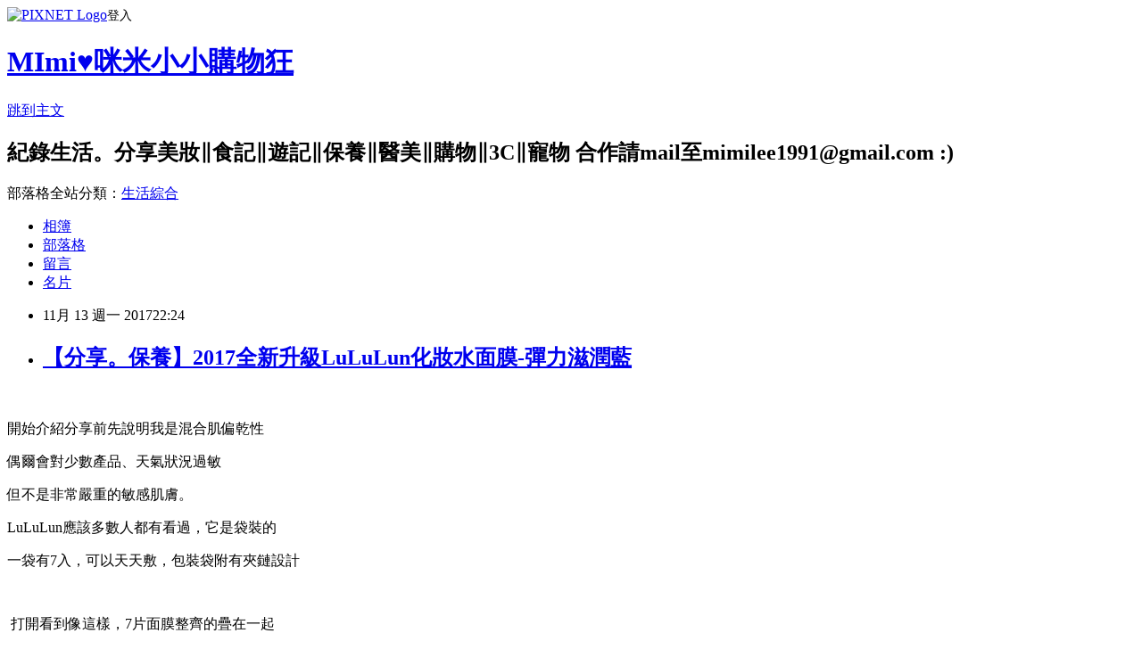

--- FILE ---
content_type: text/html; charset=utf-8
request_url: https://mimi77.pixnet.net/blog/posts/4043814169
body_size: 34608
content:
<!DOCTYPE html><html lang="zh-TW"><head><meta charSet="utf-8"/><meta name="viewport" content="width=device-width, initial-scale=1"/><link rel="stylesheet" href="https://static.1px.tw/blog-next/_next/static/chunks/b1e52b495cc0137c.css" data-precedence="next"/><link rel="stylesheet" href="https://static.1px.tw/blog-next/public/fix.css?v=202601240053" type="text/css" data-precedence="medium"/><link rel="stylesheet" href="https://s3.1px.tw/blog/theme/choc/iframe-popup.css?v=202601240053" type="text/css" data-precedence="medium"/><link rel="stylesheet" href="https://s3.1px.tw/blog/theme/choc/plugins.min.css?v=202601240053" type="text/css" data-precedence="medium"/><link rel="stylesheet" href="https://s3.1px.tw/blog/theme/choc/openid-comment.css?v=202601240053" type="text/css" data-precedence="medium"/><link rel="stylesheet" href="https://s3.1px.tw/blog/theme/choc/style.min.css?v=202601240053" type="text/css" data-precedence="medium"/><link rel="stylesheet" href="https://s3.1px.tw/blog/theme/choc/main.min.css?v=202601240053" type="text/css" data-precedence="medium"/><link rel="stylesheet" href="https://pimg.1px.tw/mimi77/assets/mimi77.css?v=202601240053" type="text/css" data-precedence="medium"/><link rel="stylesheet" href="https://s3.1px.tw/blog/theme/choc/author-info.css?v=202601240053" type="text/css" data-precedence="medium"/><link rel="stylesheet" href="https://s3.1px.tw/blog/theme/choc/idlePop.min.css?v=202601240053" type="text/css" data-precedence="medium"/><link rel="preload" as="script" fetchPriority="low" href="https://static.1px.tw/blog-next/_next/static/chunks/94688e2baa9fea03.js"/><script src="https://static.1px.tw/blog-next/_next/static/chunks/41eaa5427c45ebcc.js" async=""></script><script src="https://static.1px.tw/blog-next/_next/static/chunks/e2c6231760bc85bd.js" async=""></script><script src="https://static.1px.tw/blog-next/_next/static/chunks/94bde6376cf279be.js" async=""></script><script src="https://static.1px.tw/blog-next/_next/static/chunks/426b9d9d938a9eb4.js" async=""></script><script src="https://static.1px.tw/blog-next/_next/static/chunks/turbopack-5021d21b4b170dda.js" async=""></script><script src="https://static.1px.tw/blog-next/_next/static/chunks/ff1a16fafef87110.js" async=""></script><script src="https://static.1px.tw/blog-next/_next/static/chunks/e308b2b9ce476a3e.js" async=""></script><script src="https://static.1px.tw/blog-next/_next/static/chunks/169ce1e25068f8ff.js" async=""></script><script src="https://static.1px.tw/blog-next/_next/static/chunks/d3c6eed28c1dd8e2.js" async=""></script><script src="https://static.1px.tw/blog-next/_next/static/chunks/d4d39cfc2a072218.js" async=""></script><script src="https://static.1px.tw/blog-next/_next/static/chunks/6a5d72c05b9cd4ba.js" async=""></script><script src="https://static.1px.tw/blog-next/_next/static/chunks/8af6103cf1375f47.js" async=""></script><script src="https://static.1px.tw/blog-next/_next/static/chunks/e90cbf588986111c.js" async=""></script><script src="https://static.1px.tw/blog-next/_next/static/chunks/6fc86f1438482192.js" async=""></script><script src="https://static.1px.tw/blog-next/_next/static/chunks/6d1100e43ad18157.js" async=""></script><script src="https://static.1px.tw/blog-next/_next/static/chunks/c2622454eda6e045.js" async=""></script><script src="https://static.1px.tw/blog-next/_next/static/chunks/ed01c75076819ebd.js" async=""></script><script src="https://static.1px.tw/blog-next/_next/static/chunks/a4df8fc19a9a82e6.js" async=""></script><title>【分享。保養】2017全新升級LuLuLun化妝水面膜-彈力滋潤藍</title><meta name="description" content=" 開始介紹分享前先說明我是混合肌偏乾性"/><meta name="author" content="MImi♥咪米小小購物狂"/><meta name="google-adsense-platform-account" content="pub-2647689032095179"/><meta name="fb:app_id" content="101730233200171"/><link rel="canonical" href="https://mimi77.pixnet.net/blog/posts/4043814169"/><meta property="og:title" content="【分享。保養】2017全新升級LuLuLun化妝水面膜-彈力滋潤藍"/><meta property="og:description" content=" 開始介紹分享前先說明我是混合肌偏乾性"/><meta property="og:url" content="https://mimi77.pixnet.net/blog/posts/4043814169"/><meta property="og:image" content="https://pimg.1px.tw/mimi77/1510582727-225790737.jpg"/><meta property="og:type" content="article"/><meta name="twitter:card" content="summary_large_image"/><meta name="twitter:title" content="【分享。保養】2017全新升級LuLuLun化妝水面膜-彈力滋潤藍"/><meta name="twitter:description" content=" 開始介紹分享前先說明我是混合肌偏乾性"/><meta name="twitter:image" content="https://pimg.1px.tw/mimi77/1510582727-225790737.jpg"/><link rel="icon" href="/favicon.ico?favicon.a62c60e0.ico" sizes="32x32" type="image/x-icon"/><script src="https://static.1px.tw/blog-next/_next/static/chunks/a6dad97d9634a72d.js" noModule=""></script></head><body><!--$--><!--/$--><!--$?--><template id="B:0"></template><!--/$--><script>requestAnimationFrame(function(){$RT=performance.now()});</script><script src="https://static.1px.tw/blog-next/_next/static/chunks/94688e2baa9fea03.js" id="_R_" async=""></script><div hidden id="S:0"><script id="pixnet-vars">
        window.PIXNET = {
          post_id: "4043814169",
          name: "mimi77",
          user_id: 0,
          blog_id: "1939524",
          display_ads: true,
          ad_options: {"chictrip":false}
        };
      </script><script type="text/javascript" src="https://code.jquery.com/jquery-latest.min.js"></script><script id="json-ld-article-script" type="application/ld+json">{"@context":"https:\u002F\u002Fschema.org","@type":"BlogPosting","isAccessibleForFree":true,"mainEntityOfPage":{"@type":"WebPage","@id":"https:\u002F\u002Fmimi77.pixnet.net\u002Fblog\u002Fposts\u002F4043814169"},"headline":"【分享。保養】2017全新升級LuLuLun化妝水面膜-彈力滋潤藍","description":"\u003Cimg alt=\"\" src=\"https:\u002F\u002Fpic.pimg.tw\u002Fmimi77\u002F1510582727-225790737_n.jpg\" title=\"\"\u003E\u003Cbr \u002F\u003E \u003Cbr\u003E開始介紹分享前先說明我是混合肌偏乾性\u003Cbr\u003E","articleBody":"\u003Cp\u003E&nbsp;\u003Cimg alt=\"\" src=\"https:\u002F\u002Fpimg.1px.tw\u002Fmimi77\u002F1510582727-225790737.jpg\" title=\"\"\u003E\u003C\u002Fp\u003E\n\u003Cscript src=\"\u002F\u002Fjs1.bloggerads.net\u002Fp_imprscript.aspx?bid=20130502000059&amp;pid=6945&amp;ppid=2&amp;cnt=n\" async=\"\"\u003E\u003C\u002Fscript\u003E\u003Cimg src=\"\u002F\u002Fjs1.bloggerads.net\u002Fp_impr.aspx?bid=20130502000059&amp;pid=6945&amp;ppid=2\"\u003E\n\u003Cp\u003E開始介紹分享前先說明我是混合肌偏乾性\u003C\u002Fp\u003E\n\n\u003Cp\u003E偶爾會對少數產品、天氣狀況過敏\u003C\u002Fp\u003E\n\n\u003Cp\u003E但不是非常嚴重的敏感肌膚。\u003C\u002Fp\u003E\n\n\u003Cp\u003ELuLuLun應該多數人都有看過，它是袋裝的\u003C\u002Fp\u003E\n\n\u003Cp\u003E一袋有7入，可以天天敷，包裝袋附有夾鏈設計\u003C\u002Fp\u003E\n\n\u003Cp\u003E&nbsp;\u003Cimg alt=\"\" src=\"https:\u002F\u002Fpimg.1px.tw\u002Fmimi77\u002F1510582796-329133718.jpg\" title=\"\"\u003E\u003C\u002Fp\u003E\n\n\u003Cp\u003E&nbsp;打開看到像這樣，7片面膜整齊的疊在一起\u003C\u002Fp\u003E\n\n\u003Cp\u003E不會太薄所以不會很難取出，在LuLuLun改版前我覺得它沒有這麼好用\u003C\u002Fp\u003E\n\n\u003Cp\u003E不過新版的面膜我覺得裁切得更好，也有足夠的厚度不會在取用時扯變形\u003C\u002Fp\u003E\n\n\u003Cp\u003E產品介紹說是升級變成三層超涵水夾層面膜紙了✨\u003C\u002Fp\u003E\n\n\u003Cp\u003E化妝水量很多，每片面膜都吸飽化妝水的感覺\u003C\u002Fp\u003E\n\n\u003Cp\u003E我平常也愛敷臉，也喜歡買看起來不錯的面膜回家嘗試\u003C\u002Fp\u003E\n\n\u003Cp\u003E但如果裁切的不好我會立即把它扣到零分（很兇）\u003C\u002Fp\u003E\n\n\u003Cp\u003E畢竟裁切得好，能服貼肌膚\u003C\u002Fp\u003E\n\n\u003Cp\u003E我才能好好的感受它內含的精華液有沒有用啊你們說是不是這樣啊（右手背拍左手心\u003C\u002Fp\u003E\n\n\u003Cp\u003E切得好先過一關，沒有過多的香料味再過第二關\u003C\u002Fp\u003E\n\n\u003Cp\u003E第三關看敷完當下的感覺，最後關卡則要看隔天睡醒\u003C\u002Fp\u003E\n\n\u003Cp\u003E評分標準當然也會因為價格而有所不同\u003C\u002Fp\u003E\n\n\u003Cp\u003E不同價位的面膜它們就該各自擁有對得起自己價格的效果。（我是這樣覺得啦）\u003C\u002Fp\u003E\n\n\u003Cp\u003E&nbsp;\u003Cimg alt=\"\" src=\"https:\u002F\u002Fpimg.1px.tw\u002Fmimi77\u002F1510582964-1295285745.jpg\" title=\"\"\u003E\u003C\u002Fp\u003E\n\n\u003Cp\u003E&nbsp;\u003C\u002Fp\u003E\n\n\u003Cp\u003E前幾天在IG跟大家分享護髮油跟面膜\u003C\u002Fp\u003E\n\n\u003Cp\u003E因為剛好自己9～14號人在日本\u003C\u002Fp\u003E\n\n\u003Cp\u003E需要加強保濕的國家，不管是皮膚還是頭髮\u003C\u002Fp\u003E\n\n\u003Cp\u003E所以我把整包面膜都帶來天天敷，包含出國前三天\u003C\u002Fp\u003E\n\n\u003Cp\u003E連續敷了一週⬇️\u003C\u002Fp\u003E\n\n\u003Cp\u003E&nbsp;\u003Cimg alt=\"\" src=\"https:\u002F\u002Fpimg.1px.tw\u002Fmimi77\u002F1510583050-1013777639.jpg\" title=\"\"\u003E\u003C\u002Fp\u003E\n\n\u003Cp\u003E&nbsp;&nbsp;\u003C\u002Fp\u003E\n\n\u003Cp\u003E新版的面膜不會太薄，可以適度的拉伸面膜貼緊臉部邊緣但依然保有化妝水，不會被擠乾\u003C\u002Fp\u003E\n\n\u003Cp\u003E&nbsp;\u003Cimg alt=\"\" src=\"https:\u002F\u002Fpimg.1px.tw\u002Fmimi77\u002F1510583221-2823329848.jpg\" title=\"\"\u003E\u003C\u002Fp\u003E\n\n\u003Cp\u003E&nbsp;\u003C\u002Fp\u003E\n\n\u003Cp\u003E服貼度極高，細部幾乎都能敷到\u003C\u002Fp\u003E\n\n\u003Cp\u003E可是會看到靠近眼睛的地方無法服貼\u003C\u002Fp\u003E\n\n\u003Cp\u003E主要是因為對我來說面膜略小\u003C\u002Fp\u003E\n\n\u003Cp\u003E但我本身是張大臉啦\u003C\u002Fp\u003E\n\n\u003Cp\u003E所以我相信對於大部分的人來說都是很剛好的size&#128077;&nbsp;\u003C\u002Fp\u003E\n\n\u003Cp\u003E&nbsp;\u003Cimg alt=\"\" src=\"https:\u002F\u002Fpimg.1px.tw\u002Fmimi77\u002F1510583310-777104804.jpg\" title=\"\"\u003E\u003C\u002Fp\u003E\n\n\u003Cp\u003E&nbsp;\u003C\u002Fp\u003E\n\n\u003Cp\u003E在飯店的早晨，卷上髮捲之後就敷上面膜\u003C\u002Fp\u003E\n\n\u003Cp\u003E當作妝前保養，敷完臉直接上妝\u003C\u002Fp\u003E\n\n\u003Cp\u003E&nbsp;\u003Cspan class=\"img_container\" data-failed=\"Tap to try again!\" id=\"img_container_15105833747528600.jpg\"\u003E\u003Cprogress class=\"wp_media_indicator\" contenteditable=\"false\" id=\"progress_15105833747528600.jpg\" value=\"0\"\u003E\u003C\u002Fprogress\u003E\u003C\u002Fspan\u003E\u003C\u002Fp\u003E\n\n\u003Cp\u003E在日本這樣乾燥的國家，我上妝前都會祈禱\u003C\u002Fp\u003E\n\n\u003Cp\u003E「拜託不要起屑！拜託不要脫皮！」\u003C\u002Fp\u003E\n\n\u003Cp\u003E還好！雖然眼皮都水腫臉也都很肥但脫皮這種事情這幾天都沒有發生\u003C\u002Fp\u003E\n\n\u003Cp\u003E&nbsp;\u003Cimg alt=\"\" src=\"https:\u002F\u002Fpimg.1px.tw\u002Fmimi77\u002F1510583510-55562299.jpg\" title=\"\"\u003E\u003C\u002Fp\u003E\n\n\u003Cp\u003E總結一下我覺得保濕效果感受得到，而且敷完不會太過於粘膩\u003C\u002Fp\u003E\n\n\u003Cp\u003E藍色這款就主打超高保濕且不粘膩的配方\u003C\u002Fp\u003E\n\n\u003Cp\u003E比起舊版產品，保濕效果提升至原本的130%\u003C\u002Fp\u003E\n\n\u003Cp\u003E我也有感受到它跟舊產品真的不一樣了\u003C\u002Fp\u003E\n\n\u003Cp\u003E因為我敷舊產品坦白說相當無感\u003C\u002Fp\u003E\n\n\u003Cp\u003E不過新版的就不一樣了，覺得以它的價格來說真的是很不錯\u003C\u002Fp\u003E\n\n\u003Cp\u003E雖然袋裝很方便旅行時攜帶，但放在家裡的話我覺得盒裝的會更方便取用（喜歡的人可以買盒裝&#128521;）\u003C\u002Fp\u003E\n\n\u003Cp\u003E把剩餘的化妝水拍一拍待完全吸收後不影響上妝（建議先從濕式產品開始打底）\u003C\u002Fp\u003E\n\n\u003Cp\u003E價格、外包裝都在我覺得很可以的那個範圍\u003C\u002Fp\u003E\n\n\u003Cp\u003E是購買下來不會造成負擔的價格\u003C\u002Fp\u003E\n\n\u003Cp\u003E有興趣的人可以參考網路購物平台或是實際購物通路\u003C\u002Fp\u003E\n\n\u003Cp\u003E\u003Cspan style=\"-webkit-text-size-adjust:auto; background-color:rgba(255, 255, 255, 0)\"\u003E博客來\u003Ca href=\"https:\u002F\u002Fgoo.gl\u002FPiF31s\" style=\"box-sizing: border-box; word-wrap: break-word; word-break: break-all; cursor: pointer; text-decoration: underline;\" target=\"_blank\"\u003Ehttps:\u002F\u002Fgoo.gl\u002FPiF31s\u003C\u002Fa\u003E\u003Cbr\u003E\nmomo\u003Ca href=\"https:\u002F\u002Fgoo.gl\u002F3mU75H\" style=\"box-sizing: border-box; word-wrap: break-word; word-break: break-all; cursor: pointer; text-decoration: underline;\" target=\"_blank\"\u003Ehttps:\u002F\u002Fgoo.gl\u002F3mU75H\u003C\u002Fa\u003E\u003Cbr\u003E\nPChome&nbsp;\u003Ca href=\"http:\u002F\u002F24h.pchome.com.tw\u002Fstore\u002FDDAIED\" style=\"box-sizing: border-box; word-wrap: break-word; word-break: break-all; cursor: pointer; text-decoration: underline;\" target=\"_blank\"\u003Ehttp:\u002F\u002F24h.pchome.com.tw\u002Fstore\u002FDDAIED\u003C\u002Fa\u003E\u003C\u002Fspan\u003E\u003C\u002Fp\u003E\n\n\u003Cp\u003E&nbsp;\u003C\u002Fp\u003E\n\n\u003Cp\u003E\u003Cspan style=\"-webkit-text-size-adjust:auto; background-color:rgba(255, 255, 255, 0)\"\u003E實體店面：全省康是美、Tomod’s、@cosme、全家便利商店\u003C\u002Fspan\u003E\u003C\u002Fp\u003E\n\n\u003Cp\u003E&nbsp;\u003C\u002Fp\u003E\n\n\u003Cp\u003E&nbsp;\u003C\u002Fp\u003E\n\n\u003Cp\u003E&nbsp;\u003C\u002Fp\u003E\n\n\u003Cp\u003E&nbsp;\u003C\u002Fp\u003E\n\n\u003Cp\u003E&nbsp;\u003C\u002Fp\u003E\n\n\u003Cp\u003E&nbsp;\u003C\u002Fp\u003E\n\n\u003Cp\u003E&nbsp;\u003C\u002Fp\u003E","image":["https:\u002F\u002Fpimg.1px.tw\u002Fmimi77\u002F1510582727-225790737.jpg"],"author":{"@type":"Person","name":"MImi♥咪米小小購物狂","url":"https:\u002F\u002Fwww.pixnet.net\u002Fpcard\u002Fmimi77"},"publisher":{"@type":"Organization","name":"MImi♥咪米小小購物狂","logo":{"@type":"ImageObject","url":"https:\u002F\u002Fs3.1px.tw\u002Fblog\u002Fcommon\u002Favatar\u002Fblog_cover_light.jpg"}},"datePublished":"2017-11-13T14:24:27.000Z","dateModified":"","keywords":[],"articleSection":"❤保養分享❤"}</script><template id="P:1"></template><template id="P:2"></template><template id="P:3"></template><section aria-label="Notifications alt+T" tabindex="-1" aria-live="polite" aria-relevant="additions text" aria-atomic="false"></section></div><script>(self.__next_f=self.__next_f||[]).push([0])</script><script>self.__next_f.push([1,"1:\"$Sreact.fragment\"\n3:I[39756,[\"https://static.1px.tw/blog-next/_next/static/chunks/ff1a16fafef87110.js\",\"https://static.1px.tw/blog-next/_next/static/chunks/e308b2b9ce476a3e.js\"],\"default\"]\n4:I[53536,[\"https://static.1px.tw/blog-next/_next/static/chunks/ff1a16fafef87110.js\",\"https://static.1px.tw/blog-next/_next/static/chunks/e308b2b9ce476a3e.js\"],\"default\"]\n6:I[97367,[\"https://static.1px.tw/blog-next/_next/static/chunks/ff1a16fafef87110.js\",\"https://static.1px.tw/blog-next/_next/static/chunks/e308b2b9ce476a3e.js\"],\"OutletBoundary\"]\n8:I[97367,[\"https://static.1px.tw/blog-next/_next/static/chunks/ff1a16fafef87110.js\",\"https://static.1px.tw/blog-next/_next/static/chunks/e308b2b9ce476a3e.js\"],\"ViewportBoundary\"]\na:I[97367,[\"https://static.1px.tw/blog-next/_next/static/chunks/ff1a16fafef87110.js\",\"https://static.1px.tw/blog-next/_next/static/chunks/e308b2b9ce476a3e.js\"],\"MetadataBoundary\"]\nc:I[63491,[\"https://static.1px.tw/blog-next/_next/static/chunks/169ce1e25068f8ff.js\",\"https://static.1px.tw/blog-next/_next/static/chunks/d3c6eed28c1dd8e2.js\"],\"default\"]\n:HL[\"https://static.1px.tw/blog-next/_next/static/chunks/b1e52b495cc0137c.css\",\"style\"]\n"])</script><script>self.__next_f.push([1,"0:{\"P\":null,\"b\":\"JQ_Jy432Rf5mCJvB01Y9Z\",\"c\":[\"\",\"blog\",\"posts\",\"4043814169\"],\"q\":\"\",\"i\":false,\"f\":[[[\"\",{\"children\":[\"blog\",{\"children\":[\"posts\",{\"children\":[[\"id\",\"4043814169\",\"d\"],{\"children\":[\"__PAGE__\",{}]}]}]}]},\"$undefined\",\"$undefined\",true],[[\"$\",\"$1\",\"c\",{\"children\":[[[\"$\",\"script\",\"script-0\",{\"src\":\"https://static.1px.tw/blog-next/_next/static/chunks/d4d39cfc2a072218.js\",\"async\":true,\"nonce\":\"$undefined\"}],[\"$\",\"script\",\"script-1\",{\"src\":\"https://static.1px.tw/blog-next/_next/static/chunks/6a5d72c05b9cd4ba.js\",\"async\":true,\"nonce\":\"$undefined\"}],[\"$\",\"script\",\"script-2\",{\"src\":\"https://static.1px.tw/blog-next/_next/static/chunks/8af6103cf1375f47.js\",\"async\":true,\"nonce\":\"$undefined\"}]],\"$L2\"]}],{\"children\":[[\"$\",\"$1\",\"c\",{\"children\":[null,[\"$\",\"$L3\",null,{\"parallelRouterKey\":\"children\",\"error\":\"$undefined\",\"errorStyles\":\"$undefined\",\"errorScripts\":\"$undefined\",\"template\":[\"$\",\"$L4\",null,{}],\"templateStyles\":\"$undefined\",\"templateScripts\":\"$undefined\",\"notFound\":\"$undefined\",\"forbidden\":\"$undefined\",\"unauthorized\":\"$undefined\"}]]}],{\"children\":[[\"$\",\"$1\",\"c\",{\"children\":[null,[\"$\",\"$L3\",null,{\"parallelRouterKey\":\"children\",\"error\":\"$undefined\",\"errorStyles\":\"$undefined\",\"errorScripts\":\"$undefined\",\"template\":[\"$\",\"$L4\",null,{}],\"templateStyles\":\"$undefined\",\"templateScripts\":\"$undefined\",\"notFound\":\"$undefined\",\"forbidden\":\"$undefined\",\"unauthorized\":\"$undefined\"}]]}],{\"children\":[[\"$\",\"$1\",\"c\",{\"children\":[null,[\"$\",\"$L3\",null,{\"parallelRouterKey\":\"children\",\"error\":\"$undefined\",\"errorStyles\":\"$undefined\",\"errorScripts\":\"$undefined\",\"template\":[\"$\",\"$L4\",null,{}],\"templateStyles\":\"$undefined\",\"templateScripts\":\"$undefined\",\"notFound\":\"$undefined\",\"forbidden\":\"$undefined\",\"unauthorized\":\"$undefined\"}]]}],{\"children\":[[\"$\",\"$1\",\"c\",{\"children\":[\"$L5\",[[\"$\",\"link\",\"0\",{\"rel\":\"stylesheet\",\"href\":\"https://static.1px.tw/blog-next/_next/static/chunks/b1e52b495cc0137c.css\",\"precedence\":\"next\",\"crossOrigin\":\"$undefined\",\"nonce\":\"$undefined\"}],[\"$\",\"script\",\"script-0\",{\"src\":\"https://static.1px.tw/blog-next/_next/static/chunks/6fc86f1438482192.js\",\"async\":true,\"nonce\":\"$undefined\"}],[\"$\",\"script\",\"script-1\",{\"src\":\"https://static.1px.tw/blog-next/_next/static/chunks/6d1100e43ad18157.js\",\"async\":true,\"nonce\":\"$undefined\"}],[\"$\",\"script\",\"script-2\",{\"src\":\"https://static.1px.tw/blog-next/_next/static/chunks/c2622454eda6e045.js\",\"async\":true,\"nonce\":\"$undefined\"}],[\"$\",\"script\",\"script-3\",{\"src\":\"https://static.1px.tw/blog-next/_next/static/chunks/ed01c75076819ebd.js\",\"async\":true,\"nonce\":\"$undefined\"}],[\"$\",\"script\",\"script-4\",{\"src\":\"https://static.1px.tw/blog-next/_next/static/chunks/a4df8fc19a9a82e6.js\",\"async\":true,\"nonce\":\"$undefined\"}]],[\"$\",\"$L6\",null,{\"children\":\"$@7\"}]]}],{},null,false,false]},null,false,false]},null,false,false]},null,false,false]},null,false,false],[\"$\",\"$1\",\"h\",{\"children\":[null,[\"$\",\"$L8\",null,{\"children\":\"$@9\"}],[\"$\",\"$La\",null,{\"children\":\"$@b\"}],null]}],false]],\"m\":\"$undefined\",\"G\":[\"$c\",[]],\"S\":false}\n"])</script><script>self.__next_f.push([1,"9:[[\"$\",\"meta\",\"0\",{\"charSet\":\"utf-8\"}],[\"$\",\"meta\",\"1\",{\"name\":\"viewport\",\"content\":\"width=device-width, initial-scale=1\"}]]\n"])</script><script>self.__next_f.push([1,"d:I[79520,[\"https://static.1px.tw/blog-next/_next/static/chunks/d4d39cfc2a072218.js\",\"https://static.1px.tw/blog-next/_next/static/chunks/6a5d72c05b9cd4ba.js\",\"https://static.1px.tw/blog-next/_next/static/chunks/8af6103cf1375f47.js\"],\"\"]\n10:I[2352,[\"https://static.1px.tw/blog-next/_next/static/chunks/d4d39cfc2a072218.js\",\"https://static.1px.tw/blog-next/_next/static/chunks/6a5d72c05b9cd4ba.js\",\"https://static.1px.tw/blog-next/_next/static/chunks/8af6103cf1375f47.js\"],\"AdultWarningModal\"]\n11:I[69182,[\"https://static.1px.tw/blog-next/_next/static/chunks/d4d39cfc2a072218.js\",\"https://static.1px.tw/blog-next/_next/static/chunks/6a5d72c05b9cd4ba.js\",\"https://static.1px.tw/blog-next/_next/static/chunks/8af6103cf1375f47.js\"],\"HydrationComplete\"]\n12:I[12985,[\"https://static.1px.tw/blog-next/_next/static/chunks/d4d39cfc2a072218.js\",\"https://static.1px.tw/blog-next/_next/static/chunks/6a5d72c05b9cd4ba.js\",\"https://static.1px.tw/blog-next/_next/static/chunks/8af6103cf1375f47.js\"],\"NuqsAdapter\"]\n13:I[82782,[\"https://static.1px.tw/blog-next/_next/static/chunks/d4d39cfc2a072218.js\",\"https://static.1px.tw/blog-next/_next/static/chunks/6a5d72c05b9cd4ba.js\",\"https://static.1px.tw/blog-next/_next/static/chunks/8af6103cf1375f47.js\"],\"RefineContext\"]\n14:I[29306,[\"https://static.1px.tw/blog-next/_next/static/chunks/d4d39cfc2a072218.js\",\"https://static.1px.tw/blog-next/_next/static/chunks/6a5d72c05b9cd4ba.js\",\"https://static.1px.tw/blog-next/_next/static/chunks/8af6103cf1375f47.js\",\"https://static.1px.tw/blog-next/_next/static/chunks/e90cbf588986111c.js\",\"https://static.1px.tw/blog-next/_next/static/chunks/d3c6eed28c1dd8e2.js\"],\"default\"]\n2:[\"$\",\"html\",null,{\"lang\":\"zh-TW\",\"children\":[[\"$\",\"$Ld\",null,{\"id\":\"google-tag-manager\",\"strategy\":\"afterInteractive\",\"children\":\"\\n(function(w,d,s,l,i){w[l]=w[l]||[];w[l].push({'gtm.start':\\nnew Date().getTime(),event:'gtm.js'});var f=d.getElementsByTagName(s)[0],\\nj=d.createElement(s),dl=l!='dataLayer'?'\u0026l='+l:'';j.async=true;j.src=\\n'https://www.googletagmanager.com/gtm.js?id='+i+dl;f.parentNode.insertBefore(j,f);\\n})(window,document,'script','dataLayer','GTM-TRLQMPKX');\\n  \"}],\"$Le\",\"$Lf\",[\"$\",\"body\",null,{\"children\":[[\"$\",\"$L10\",null,{\"display\":false}],[\"$\",\"$L11\",null,{}],[\"$\",\"$L12\",null,{\"children\":[\"$\",\"$L13\",null,{\"children\":[\"$\",\"$L3\",null,{\"parallelRouterKey\":\"children\",\"error\":\"$undefined\",\"errorStyles\":\"$undefined\",\"errorScripts\":\"$undefined\",\"template\":[\"$\",\"$L4\",null,{}],\"templateStyles\":\"$undefined\",\"templateScripts\":\"$undefined\",\"notFound\":[[\"$\",\"$L14\",null,{}],[]],\"forbidden\":\"$undefined\",\"unauthorized\":\"$undefined\"}]}]}]]}]]}]\n"])</script><script>self.__next_f.push([1,"e:null\nf:null\n"])</script><script>self.__next_f.push([1,"16:I[27201,[\"https://static.1px.tw/blog-next/_next/static/chunks/ff1a16fafef87110.js\",\"https://static.1px.tw/blog-next/_next/static/chunks/e308b2b9ce476a3e.js\"],\"IconMark\"]\n5:[[\"$\",\"script\",null,{\"id\":\"pixnet-vars\",\"children\":\"\\n        window.PIXNET = {\\n          post_id: \\\"4043814169\\\",\\n          name: \\\"mimi77\\\",\\n          user_id: 0,\\n          blog_id: \\\"1939524\\\",\\n          display_ads: true,\\n          ad_options: {\\\"chictrip\\\":false}\\n        };\\n      \"}],\"$L15\"]\n"])</script><script>self.__next_f.push([1,"b:[[\"$\",\"title\",\"0\",{\"children\":\"【分享。保養】2017全新升級LuLuLun化妝水面膜-彈力滋潤藍\"}],[\"$\",\"meta\",\"1\",{\"name\":\"description\",\"content\":\" 開始介紹分享前先說明我是混合肌偏乾性\"}],[\"$\",\"meta\",\"2\",{\"name\":\"author\",\"content\":\"MImi♥咪米小小購物狂\"}],[\"$\",\"meta\",\"3\",{\"name\":\"google-adsense-platform-account\",\"content\":\"pub-2647689032095179\"}],[\"$\",\"meta\",\"4\",{\"name\":\"fb:app_id\",\"content\":\"101730233200171\"}],[\"$\",\"link\",\"5\",{\"rel\":\"canonical\",\"href\":\"https://mimi77.pixnet.net/blog/posts/4043814169\"}],[\"$\",\"meta\",\"6\",{\"property\":\"og:title\",\"content\":\"【分享。保養】2017全新升級LuLuLun化妝水面膜-彈力滋潤藍\"}],[\"$\",\"meta\",\"7\",{\"property\":\"og:description\",\"content\":\" 開始介紹分享前先說明我是混合肌偏乾性\"}],[\"$\",\"meta\",\"8\",{\"property\":\"og:url\",\"content\":\"https://mimi77.pixnet.net/blog/posts/4043814169\"}],[\"$\",\"meta\",\"9\",{\"property\":\"og:image\",\"content\":\"https://pimg.1px.tw/mimi77/1510582727-225790737.jpg\"}],[\"$\",\"meta\",\"10\",{\"property\":\"og:type\",\"content\":\"article\"}],[\"$\",\"meta\",\"11\",{\"name\":\"twitter:card\",\"content\":\"summary_large_image\"}],[\"$\",\"meta\",\"12\",{\"name\":\"twitter:title\",\"content\":\"【分享。保養】2017全新升級LuLuLun化妝水面膜-彈力滋潤藍\"}],[\"$\",\"meta\",\"13\",{\"name\":\"twitter:description\",\"content\":\" 開始介紹分享前先說明我是混合肌偏乾性\"}],[\"$\",\"meta\",\"14\",{\"name\":\"twitter:image\",\"content\":\"https://pimg.1px.tw/mimi77/1510582727-225790737.jpg\"}],[\"$\",\"link\",\"15\",{\"rel\":\"icon\",\"href\":\"/favicon.ico?favicon.a62c60e0.ico\",\"sizes\":\"32x32\",\"type\":\"image/x-icon\"}],[\"$\",\"$L16\",\"16\",{}]]\n"])</script><script>self.__next_f.push([1,"7:null\n"])</script><script>self.__next_f.push([1,":HL[\"https://static.1px.tw/blog-next/public/fix.css?v=202601240053\",\"style\",{\"type\":\"text/css\"}]\n:HL[\"https://s3.1px.tw/blog/theme/choc/iframe-popup.css?v=202601240053\",\"style\",{\"type\":\"text/css\"}]\n:HL[\"https://s3.1px.tw/blog/theme/choc/plugins.min.css?v=202601240053\",\"style\",{\"type\":\"text/css\"}]\n:HL[\"https://s3.1px.tw/blog/theme/choc/openid-comment.css?v=202601240053\",\"style\",{\"type\":\"text/css\"}]\n:HL[\"https://s3.1px.tw/blog/theme/choc/style.min.css?v=202601240053\",\"style\",{\"type\":\"text/css\"}]\n:HL[\"https://s3.1px.tw/blog/theme/choc/main.min.css?v=202601240053\",\"style\",{\"type\":\"text/css\"}]\n:HL[\"https://pimg.1px.tw/mimi77/assets/mimi77.css?v=202601240053\",\"style\",{\"type\":\"text/css\"}]\n:HL[\"https://s3.1px.tw/blog/theme/choc/author-info.css?v=202601240053\",\"style\",{\"type\":\"text/css\"}]\n:HL[\"https://s3.1px.tw/blog/theme/choc/idlePop.min.css?v=202601240053\",\"style\",{\"type\":\"text/css\"}]\n17:T233e,"])</script><script>self.__next_f.push([1,"{\"@context\":\"https:\\u002F\\u002Fschema.org\",\"@type\":\"BlogPosting\",\"isAccessibleForFree\":true,\"mainEntityOfPage\":{\"@type\":\"WebPage\",\"@id\":\"https:\\u002F\\u002Fmimi77.pixnet.net\\u002Fblog\\u002Fposts\\u002F4043814169\"},\"headline\":\"【分享。保養】2017全新升級LuLuLun化妝水面膜-彈力滋潤藍\",\"description\":\"\\u003Cimg alt=\\\"\\\" src=\\\"https:\\u002F\\u002Fpic.pimg.tw\\u002Fmimi77\\u002F1510582727-225790737_n.jpg\\\" title=\\\"\\\"\\u003E\\u003Cbr \\u002F\\u003E \\u003Cbr\\u003E開始介紹分享前先說明我是混合肌偏乾性\\u003Cbr\\u003E\",\"articleBody\":\"\\u003Cp\\u003E\u0026nbsp;\\u003Cimg alt=\\\"\\\" src=\\\"https:\\u002F\\u002Fpimg.1px.tw\\u002Fmimi77\\u002F1510582727-225790737.jpg\\\" title=\\\"\\\"\\u003E\\u003C\\u002Fp\\u003E\\n\\u003Cscript src=\\\"\\u002F\\u002Fjs1.bloggerads.net\\u002Fp_imprscript.aspx?bid=20130502000059\u0026amp;pid=6945\u0026amp;ppid=2\u0026amp;cnt=n\\\" async=\\\"\\\"\\u003E\\u003C\\u002Fscript\\u003E\\u003Cimg src=\\\"\\u002F\\u002Fjs1.bloggerads.net\\u002Fp_impr.aspx?bid=20130502000059\u0026amp;pid=6945\u0026amp;ppid=2\\\"\\u003E\\n\\u003Cp\\u003E開始介紹分享前先說明我是混合肌偏乾性\\u003C\\u002Fp\\u003E\\n\\n\\u003Cp\\u003E偶爾會對少數產品、天氣狀況過敏\\u003C\\u002Fp\\u003E\\n\\n\\u003Cp\\u003E但不是非常嚴重的敏感肌膚。\\u003C\\u002Fp\\u003E\\n\\n\\u003Cp\\u003ELuLuLun應該多數人都有看過，它是袋裝的\\u003C\\u002Fp\\u003E\\n\\n\\u003Cp\\u003E一袋有7入，可以天天敷，包裝袋附有夾鏈設計\\u003C\\u002Fp\\u003E\\n\\n\\u003Cp\\u003E\u0026nbsp;\\u003Cimg alt=\\\"\\\" src=\\\"https:\\u002F\\u002Fpimg.1px.tw\\u002Fmimi77\\u002F1510582796-329133718.jpg\\\" title=\\\"\\\"\\u003E\\u003C\\u002Fp\\u003E\\n\\n\\u003Cp\\u003E\u0026nbsp;打開看到像這樣，7片面膜整齊的疊在一起\\u003C\\u002Fp\\u003E\\n\\n\\u003Cp\\u003E不會太薄所以不會很難取出，在LuLuLun改版前我覺得它沒有這麼好用\\u003C\\u002Fp\\u003E\\n\\n\\u003Cp\\u003E不過新版的面膜我覺得裁切得更好，也有足夠的厚度不會在取用時扯變形\\u003C\\u002Fp\\u003E\\n\\n\\u003Cp\\u003E產品介紹說是升級變成三層超涵水夾層面膜紙了✨\\u003C\\u002Fp\\u003E\\n\\n\\u003Cp\\u003E化妝水量很多，每片面膜都吸飽化妝水的感覺\\u003C\\u002Fp\\u003E\\n\\n\\u003Cp\\u003E我平常也愛敷臉，也喜歡買看起來不錯的面膜回家嘗試\\u003C\\u002Fp\\u003E\\n\\n\\u003Cp\\u003E但如果裁切的不好我會立即把它扣到零分（很兇）\\u003C\\u002Fp\\u003E\\n\\n\\u003Cp\\u003E畢竟裁切得好，能服貼肌膚\\u003C\\u002Fp\\u003E\\n\\n\\u003Cp\\u003E我才能好好的感受它內含的精華液有沒有用啊你們說是不是這樣啊（右手背拍左手心\\u003C\\u002Fp\\u003E\\n\\n\\u003Cp\\u003E切得好先過一關，沒有過多的香料味再過第二關\\u003C\\u002Fp\\u003E\\n\\n\\u003Cp\\u003E第三關看敷完當下的感覺，最後關卡則要看隔天睡醒\\u003C\\u002Fp\\u003E\\n\\n\\u003Cp\\u003E評分標準當然也會因為價格而有所不同\\u003C\\u002Fp\\u003E\\n\\n\\u003Cp\\u003E不同價位的面膜它們就該各自擁有對得起自己價格的效果。（我是這樣覺得啦）\\u003C\\u002Fp\\u003E\\n\\n\\u003Cp\\u003E\u0026nbsp;\\u003Cimg alt=\\\"\\\" src=\\\"https:\\u002F\\u002Fpimg.1px.tw\\u002Fmimi77\\u002F1510582964-1295285745.jpg\\\" title=\\\"\\\"\\u003E\\u003C\\u002Fp\\u003E\\n\\n\\u003Cp\\u003E\u0026nbsp;\\u003C\\u002Fp\\u003E\\n\\n\\u003Cp\\u003E前幾天在IG跟大家分享護髮油跟面膜\\u003C\\u002Fp\\u003E\\n\\n\\u003Cp\\u003E因為剛好自己9～14號人在日本\\u003C\\u002Fp\\u003E\\n\\n\\u003Cp\\u003E需要加強保濕的國家，不管是皮膚還是頭髮\\u003C\\u002Fp\\u003E\\n\\n\\u003Cp\\u003E所以我把整包面膜都帶來天天敷，包含出國前三天\\u003C\\u002Fp\\u003E\\n\\n\\u003Cp\\u003E連續敷了一週⬇️\\u003C\\u002Fp\\u003E\\n\\n\\u003Cp\\u003E\u0026nbsp;\\u003Cimg alt=\\\"\\\" src=\\\"https:\\u002F\\u002Fpimg.1px.tw\\u002Fmimi77\\u002F1510583050-1013777639.jpg\\\" title=\\\"\\\"\\u003E\\u003C\\u002Fp\\u003E\\n\\n\\u003Cp\\u003E\u0026nbsp;\u0026nbsp;\\u003C\\u002Fp\\u003E\\n\\n\\u003Cp\\u003E新版的面膜不會太薄，可以適度的拉伸面膜貼緊臉部邊緣但依然保有化妝水，不會被擠乾\\u003C\\u002Fp\\u003E\\n\\n\\u003Cp\\u003E\u0026nbsp;\\u003Cimg alt=\\\"\\\" src=\\\"https:\\u002F\\u002Fpimg.1px.tw\\u002Fmimi77\\u002F1510583221-2823329848.jpg\\\" title=\\\"\\\"\\u003E\\u003C\\u002Fp\\u003E\\n\\n\\u003Cp\\u003E\u0026nbsp;\\u003C\\u002Fp\\u003E\\n\\n\\u003Cp\\u003E服貼度極高，細部幾乎都能敷到\\u003C\\u002Fp\\u003E\\n\\n\\u003Cp\\u003E可是會看到靠近眼睛的地方無法服貼\\u003C\\u002Fp\\u003E\\n\\n\\u003Cp\\u003E主要是因為對我來說面膜略小\\u003C\\u002Fp\\u003E\\n\\n\\u003Cp\\u003E但我本身是張大臉啦\\u003C\\u002Fp\\u003E\\n\\n\\u003Cp\\u003E所以我相信對於大部分的人來說都是很剛好的size\u0026#128077;\u0026nbsp;\\u003C\\u002Fp\\u003E\\n\\n\\u003Cp\\u003E\u0026nbsp;\\u003Cimg alt=\\\"\\\" src=\\\"https:\\u002F\\u002Fpimg.1px.tw\\u002Fmimi77\\u002F1510583310-777104804.jpg\\\" title=\\\"\\\"\\u003E\\u003C\\u002Fp\\u003E\\n\\n\\u003Cp\\u003E\u0026nbsp;\\u003C\\u002Fp\\u003E\\n\\n\\u003Cp\\u003E在飯店的早晨，卷上髮捲之後就敷上面膜\\u003C\\u002Fp\\u003E\\n\\n\\u003Cp\\u003E當作妝前保養，敷完臉直接上妝\\u003C\\u002Fp\\u003E\\n\\n\\u003Cp\\u003E\u0026nbsp;\\u003Cspan class=\\\"img_container\\\" data-failed=\\\"Tap to try again!\\\" id=\\\"img_container_15105833747528600.jpg\\\"\\u003E\\u003Cprogress class=\\\"wp_media_indicator\\\" contenteditable=\\\"false\\\" id=\\\"progress_15105833747528600.jpg\\\" value=\\\"0\\\"\\u003E\\u003C\\u002Fprogress\\u003E\\u003C\\u002Fspan\\u003E\\u003C\\u002Fp\\u003E\\n\\n\\u003Cp\\u003E在日本這樣乾燥的國家，我上妝前都會祈禱\\u003C\\u002Fp\\u003E\\n\\n\\u003Cp\\u003E「拜託不要起屑！拜託不要脫皮！」\\u003C\\u002Fp\\u003E\\n\\n\\u003Cp\\u003E還好！雖然眼皮都水腫臉也都很肥但脫皮這種事情這幾天都沒有發生\\u003C\\u002Fp\\u003E\\n\\n\\u003Cp\\u003E\u0026nbsp;\\u003Cimg alt=\\\"\\\" src=\\\"https:\\u002F\\u002Fpimg.1px.tw\\u002Fmimi77\\u002F1510583510-55562299.jpg\\\" title=\\\"\\\"\\u003E\\u003C\\u002Fp\\u003E\\n\\n\\u003Cp\\u003E總結一下我覺得保濕效果感受得到，而且敷完不會太過於粘膩\\u003C\\u002Fp\\u003E\\n\\n\\u003Cp\\u003E藍色這款就主打超高保濕且不粘膩的配方\\u003C\\u002Fp\\u003E\\n\\n\\u003Cp\\u003E比起舊版產品，保濕效果提升至原本的130%\\u003C\\u002Fp\\u003E\\n\\n\\u003Cp\\u003E我也有感受到它跟舊產品真的不一樣了\\u003C\\u002Fp\\u003E\\n\\n\\u003Cp\\u003E因為我敷舊產品坦白說相當無感\\u003C\\u002Fp\\u003E\\n\\n\\u003Cp\\u003E不過新版的就不一樣了，覺得以它的價格來說真的是很不錯\\u003C\\u002Fp\\u003E\\n\\n\\u003Cp\\u003E雖然袋裝很方便旅行時攜帶，但放在家裡的話我覺得盒裝的會更方便取用（喜歡的人可以買盒裝\u0026#128521;）\\u003C\\u002Fp\\u003E\\n\\n\\u003Cp\\u003E把剩餘的化妝水拍一拍待完全吸收後不影響上妝（建議先從濕式產品開始打底）\\u003C\\u002Fp\\u003E\\n\\n\\u003Cp\\u003E價格、外包裝都在我覺得很可以的那個範圍\\u003C\\u002Fp\\u003E\\n\\n\\u003Cp\\u003E是購買下來不會造成負擔的價格\\u003C\\u002Fp\\u003E\\n\\n\\u003Cp\\u003E有興趣的人可以參考網路購物平台或是實際購物通路\\u003C\\u002Fp\\u003E\\n\\n\\u003Cp\\u003E\\u003Cspan style=\\\"-webkit-text-size-adjust:auto; background-color:rgba(255, 255, 255, 0)\\\"\\u003E博客來\\u003Ca href=\\\"https:\\u002F\\u002Fgoo.gl\\u002FPiF31s\\\" style=\\\"box-sizing: border-box; word-wrap: break-word; word-break: break-all; cursor: pointer; text-decoration: underline;\\\" target=\\\"_blank\\\"\\u003Ehttps:\\u002F\\u002Fgoo.gl\\u002FPiF31s\\u003C\\u002Fa\\u003E\\u003Cbr\\u003E\\nmomo\\u003Ca href=\\\"https:\\u002F\\u002Fgoo.gl\\u002F3mU75H\\\" style=\\\"box-sizing: border-box; word-wrap: break-word; word-break: break-all; cursor: pointer; text-decoration: underline;\\\" target=\\\"_blank\\\"\\u003Ehttps:\\u002F\\u002Fgoo.gl\\u002F3mU75H\\u003C\\u002Fa\\u003E\\u003Cbr\\u003E\\nPChome\u0026nbsp;\\u003Ca href=\\\"http:\\u002F\\u002F24h.pchome.com.tw\\u002Fstore\\u002FDDAIED\\\" style=\\\"box-sizing: border-box; word-wrap: break-word; word-break: break-all; cursor: pointer; text-decoration: underline;\\\" target=\\\"_blank\\\"\\u003Ehttp:\\u002F\\u002F24h.pchome.com.tw\\u002Fstore\\u002FDDAIED\\u003C\\u002Fa\\u003E\\u003C\\u002Fspan\\u003E\\u003C\\u002Fp\\u003E\\n\\n\\u003Cp\\u003E\u0026nbsp;\\u003C\\u002Fp\\u003E\\n\\n\\u003Cp\\u003E\\u003Cspan style=\\\"-webkit-text-size-adjust:auto; background-color:rgba(255, 255, 255, 0)\\\"\\u003E實體店面：全省康是美、Tomod’s、@cosme、全家便利商店\\u003C\\u002Fspan\\u003E\\u003C\\u002Fp\\u003E\\n\\n\\u003Cp\\u003E\u0026nbsp;\\u003C\\u002Fp\\u003E\\n\\n\\u003Cp\\u003E\u0026nbsp;\\u003C\\u002Fp\\u003E\\n\\n\\u003Cp\\u003E\u0026nbsp;\\u003C\\u002Fp\\u003E\\n\\n\\u003Cp\\u003E\u0026nbsp;\\u003C\\u002Fp\\u003E\\n\\n\\u003Cp\\u003E\u0026nbsp;\\u003C\\u002Fp\\u003E\\n\\n\\u003Cp\\u003E\u0026nbsp;\\u003C\\u002Fp\\u003E\\n\\n\\u003Cp\\u003E\u0026nbsp;\\u003C\\u002Fp\\u003E\",\"image\":[\"https:\\u002F\\u002Fpimg.1px.tw\\u002Fmimi77\\u002F1510582727-225790737.jpg\"],\"author\":{\"@type\":\"Person\",\"name\":\"MImi♥咪米小小購物狂\",\"url\":\"https:\\u002F\\u002Fwww.pixnet.net\\u002Fpcard\\u002Fmimi77\"},\"publisher\":{\"@type\":\"Organization\",\"name\":\"MImi♥咪米小小購物狂\",\"logo\":{\"@type\":\"ImageObject\",\"url\":\"https:\\u002F\\u002Fs3.1px.tw\\u002Fblog\\u002Fcommon\\u002Favatar\\u002Fblog_cover_light.jpg\"}},\"datePublished\":\"2017-11-13T14:24:27.000Z\",\"dateModified\":\"\",\"keywords\":[],\"articleSection\":\"❤保養分享❤\"}"])</script><script>self.__next_f.push([1,"15:[[[[\"$\",\"link\",\"https://static.1px.tw/blog-next/public/fix.css?v=202601240053\",{\"rel\":\"stylesheet\",\"href\":\"https://static.1px.tw/blog-next/public/fix.css?v=202601240053\",\"type\":\"text/css\",\"precedence\":\"medium\"}],[\"$\",\"link\",\"https://s3.1px.tw/blog/theme/choc/iframe-popup.css?v=202601240053\",{\"rel\":\"stylesheet\",\"href\":\"https://s3.1px.tw/blog/theme/choc/iframe-popup.css?v=202601240053\",\"type\":\"text/css\",\"precedence\":\"medium\"}],[\"$\",\"link\",\"https://s3.1px.tw/blog/theme/choc/plugins.min.css?v=202601240053\",{\"rel\":\"stylesheet\",\"href\":\"https://s3.1px.tw/blog/theme/choc/plugins.min.css?v=202601240053\",\"type\":\"text/css\",\"precedence\":\"medium\"}],[\"$\",\"link\",\"https://s3.1px.tw/blog/theme/choc/openid-comment.css?v=202601240053\",{\"rel\":\"stylesheet\",\"href\":\"https://s3.1px.tw/blog/theme/choc/openid-comment.css?v=202601240053\",\"type\":\"text/css\",\"precedence\":\"medium\"}],[\"$\",\"link\",\"https://s3.1px.tw/blog/theme/choc/style.min.css?v=202601240053\",{\"rel\":\"stylesheet\",\"href\":\"https://s3.1px.tw/blog/theme/choc/style.min.css?v=202601240053\",\"type\":\"text/css\",\"precedence\":\"medium\"}],[\"$\",\"link\",\"https://s3.1px.tw/blog/theme/choc/main.min.css?v=202601240053\",{\"rel\":\"stylesheet\",\"href\":\"https://s3.1px.tw/blog/theme/choc/main.min.css?v=202601240053\",\"type\":\"text/css\",\"precedence\":\"medium\"}],[\"$\",\"link\",\"https://pimg.1px.tw/mimi77/assets/mimi77.css?v=202601240053\",{\"rel\":\"stylesheet\",\"href\":\"https://pimg.1px.tw/mimi77/assets/mimi77.css?v=202601240053\",\"type\":\"text/css\",\"precedence\":\"medium\"}],[\"$\",\"link\",\"https://s3.1px.tw/blog/theme/choc/author-info.css?v=202601240053\",{\"rel\":\"stylesheet\",\"href\":\"https://s3.1px.tw/blog/theme/choc/author-info.css?v=202601240053\",\"type\":\"text/css\",\"precedence\":\"medium\"}],[\"$\",\"link\",\"https://s3.1px.tw/blog/theme/choc/idlePop.min.css?v=202601240053\",{\"rel\":\"stylesheet\",\"href\":\"https://s3.1px.tw/blog/theme/choc/idlePop.min.css?v=202601240053\",\"type\":\"text/css\",\"precedence\":\"medium\"}]],[\"$\",\"script\",null,{\"type\":\"text/javascript\",\"src\":\"https://code.jquery.com/jquery-latest.min.js\"}]],[[\"$\",\"script\",null,{\"id\":\"json-ld-article-script\",\"type\":\"application/ld+json\",\"dangerouslySetInnerHTML\":{\"__html\":\"$17\"}}],\"$L18\"],\"$L19\",\"$L1a\"]\n"])</script><script>self.__next_f.push([1,"1b:I[5479,[\"https://static.1px.tw/blog-next/_next/static/chunks/d4d39cfc2a072218.js\",\"https://static.1px.tw/blog-next/_next/static/chunks/6a5d72c05b9cd4ba.js\",\"https://static.1px.tw/blog-next/_next/static/chunks/8af6103cf1375f47.js\",\"https://static.1px.tw/blog-next/_next/static/chunks/6fc86f1438482192.js\",\"https://static.1px.tw/blog-next/_next/static/chunks/6d1100e43ad18157.js\",\"https://static.1px.tw/blog-next/_next/static/chunks/c2622454eda6e045.js\",\"https://static.1px.tw/blog-next/_next/static/chunks/ed01c75076819ebd.js\",\"https://static.1px.tw/blog-next/_next/static/chunks/a4df8fc19a9a82e6.js\"],\"default\"]\n1c:I[38045,[\"https://static.1px.tw/blog-next/_next/static/chunks/d4d39cfc2a072218.js\",\"https://static.1px.tw/blog-next/_next/static/chunks/6a5d72c05b9cd4ba.js\",\"https://static.1px.tw/blog-next/_next/static/chunks/8af6103cf1375f47.js\",\"https://static.1px.tw/blog-next/_next/static/chunks/6fc86f1438482192.js\",\"https://static.1px.tw/blog-next/_next/static/chunks/6d1100e43ad18157.js\",\"https://static.1px.tw/blog-next/_next/static/chunks/c2622454eda6e045.js\",\"https://static.1px.tw/blog-next/_next/static/chunks/ed01c75076819ebd.js\",\"https://static.1px.tw/blog-next/_next/static/chunks/a4df8fc19a9a82e6.js\"],\"ArticleHead\"]\n18:[\"$\",\"script\",null,{\"id\":\"json-ld-breadcrumb-script\",\"type\":\"application/ld+json\",\"dangerouslySetInnerHTML\":{\"__html\":\"{\\\"@context\\\":\\\"https:\\\\u002F\\\\u002Fschema.org\\\",\\\"@type\\\":\\\"BreadcrumbList\\\",\\\"itemListElement\\\":[{\\\"@type\\\":\\\"ListItem\\\",\\\"position\\\":1,\\\"name\\\":\\\"首頁\\\",\\\"item\\\":\\\"https:\\\\u002F\\\\u002Fmimi77.pixnet.net\\\"},{\\\"@type\\\":\\\"ListItem\\\",\\\"position\\\":2,\\\"name\\\":\\\"部落格\\\",\\\"item\\\":\\\"https:\\\\u002F\\\\u002Fmimi77.pixnet.net\\\\u002Fblog\\\"},{\\\"@type\\\":\\\"ListItem\\\",\\\"position\\\":3,\\\"name\\\":\\\"文章\\\",\\\"item\\\":\\\"https:\\\\u002F\\\\u002Fmimi77.pixnet.net\\\\u002Fblog\\\\u002Fposts\\\"},{\\\"@type\\\":\\\"ListItem\\\",\\\"position\\\":4,\\\"name\\\":\\\"【分享。保養】2017全新升級LuLuLun化妝水面膜-彈力滋潤藍\\\",\\\"item\\\":\\\"https:\\\\u002F\\\\u002Fmimi77.pixnet.net\\\\u002Fblog\\\\u002Fposts\\\\u002F4043814169\\\"}]}\"}}]\n1d:T1561,"])</script><script>self.__next_f.push([1,"\u003cp\u003e\u0026nbsp;\u003cimg alt=\"\" src=\"https://pimg.1px.tw/mimi77/1510582727-225790737.jpg\" title=\"\"\u003e\u003c/p\u003e\n\u003cscript src=\"//js1.bloggerads.net/p_imprscript.aspx?bid=20130502000059\u0026amp;pid=6945\u0026amp;ppid=2\u0026amp;cnt=n\" async=\"\"\u003e\u003c/script\u003e\u003cimg src=\"//js1.bloggerads.net/p_impr.aspx?bid=20130502000059\u0026amp;pid=6945\u0026amp;ppid=2\"\u003e\n\u003cp\u003e開始介紹分享前先說明我是混合肌偏乾性\u003c/p\u003e\n\n\u003cp\u003e偶爾會對少數產品、天氣狀況過敏\u003c/p\u003e\n\n\u003cp\u003e但不是非常嚴重的敏感肌膚。\u003c/p\u003e\n\n\u003cp\u003eLuLuLun應該多數人都有看過，它是袋裝的\u003c/p\u003e\n\n\u003cp\u003e一袋有7入，可以天天敷，包裝袋附有夾鏈設計\u003c/p\u003e\n\n\u003cp\u003e\u0026nbsp;\u003cimg alt=\"\" src=\"https://pimg.1px.tw/mimi77/1510582796-329133718.jpg\" title=\"\"\u003e\u003c/p\u003e\n\n\u003cp\u003e\u0026nbsp;打開看到像這樣，7片面膜整齊的疊在一起\u003c/p\u003e\n\n\u003cp\u003e不會太薄所以不會很難取出，在LuLuLun改版前我覺得它沒有這麼好用\u003c/p\u003e\n\n\u003cp\u003e不過新版的面膜我覺得裁切得更好，也有足夠的厚度不會在取用時扯變形\u003c/p\u003e\n\n\u003cp\u003e產品介紹說是升級變成三層超涵水夾層面膜紙了✨\u003c/p\u003e\n\n\u003cp\u003e化妝水量很多，每片面膜都吸飽化妝水的感覺\u003c/p\u003e\n\n\u003cp\u003e我平常也愛敷臉，也喜歡買看起來不錯的面膜回家嘗試\u003c/p\u003e\n\n\u003cp\u003e但如果裁切的不好我會立即把它扣到零分（很兇）\u003c/p\u003e\n\n\u003cp\u003e畢竟裁切得好，能服貼肌膚\u003c/p\u003e\n\n\u003cp\u003e我才能好好的感受它內含的精華液有沒有用啊你們說是不是這樣啊（右手背拍左手心\u003c/p\u003e\n\n\u003cp\u003e切得好先過一關，沒有過多的香料味再過第二關\u003c/p\u003e\n\n\u003cp\u003e第三關看敷完當下的感覺，最後關卡則要看隔天睡醒\u003c/p\u003e\n\n\u003cp\u003e評分標準當然也會因為價格而有所不同\u003c/p\u003e\n\n\u003cp\u003e不同價位的面膜它們就該各自擁有對得起自己價格的效果。（我是這樣覺得啦）\u003c/p\u003e\n\n\u003cp\u003e\u0026nbsp;\u003cimg alt=\"\" src=\"https://pimg.1px.tw/mimi77/1510582964-1295285745.jpg\" title=\"\"\u003e\u003c/p\u003e\n\n\u003cp\u003e\u0026nbsp;\u003c/p\u003e\n\n\u003cp\u003e前幾天在IG跟大家分享護髮油跟面膜\u003c/p\u003e\n\n\u003cp\u003e因為剛好自己9～14號人在日本\u003c/p\u003e\n\n\u003cp\u003e需要加強保濕的國家，不管是皮膚還是頭髮\u003c/p\u003e\n\n\u003cp\u003e所以我把整包面膜都帶來天天敷，包含出國前三天\u003c/p\u003e\n\n\u003cp\u003e連續敷了一週⬇️\u003c/p\u003e\n\n\u003cp\u003e\u0026nbsp;\u003cimg alt=\"\" src=\"https://pimg.1px.tw/mimi77/1510583050-1013777639.jpg\" title=\"\"\u003e\u003c/p\u003e\n\n\u003cp\u003e\u0026nbsp;\u0026nbsp;\u003c/p\u003e\n\n\u003cp\u003e新版的面膜不會太薄，可以適度的拉伸面膜貼緊臉部邊緣但依然保有化妝水，不會被擠乾\u003c/p\u003e\n\n\u003cp\u003e\u0026nbsp;\u003cimg alt=\"\" src=\"https://pimg.1px.tw/mimi77/1510583221-2823329848.jpg\" title=\"\"\u003e\u003c/p\u003e\n\n\u003cp\u003e\u0026nbsp;\u003c/p\u003e\n\n\u003cp\u003e服貼度極高，細部幾乎都能敷到\u003c/p\u003e\n\n\u003cp\u003e可是會看到靠近眼睛的地方無法服貼\u003c/p\u003e\n\n\u003cp\u003e主要是因為對我來說面膜略小\u003c/p\u003e\n\n\u003cp\u003e但我本身是張大臉啦\u003c/p\u003e\n\n\u003cp\u003e所以我相信對於大部分的人來說都是很剛好的size\u0026#128077;\u0026nbsp;\u003c/p\u003e\n\n\u003cp\u003e\u0026nbsp;\u003cimg alt=\"\" src=\"https://pimg.1px.tw/mimi77/1510583310-777104804.jpg\" title=\"\"\u003e\u003c/p\u003e\n\n\u003cp\u003e\u0026nbsp;\u003c/p\u003e\n\n\u003cp\u003e在飯店的早晨，卷上髮捲之後就敷上面膜\u003c/p\u003e\n\n\u003cp\u003e當作妝前保養，敷完臉直接上妝\u003c/p\u003e\n\n\u003cp\u003e\u0026nbsp;\u003cspan class=\"img_container\" data-failed=\"Tap to try again!\" id=\"img_container_15105833747528600.jpg\"\u003e\u003cprogress class=\"wp_media_indicator\" contenteditable=\"false\" id=\"progress_15105833747528600.jpg\" value=\"0\"\u003e\u003c/progress\u003e\u003c/span\u003e\u003c/p\u003e\n\n\u003cp\u003e在日本這樣乾燥的國家，我上妝前都會祈禱\u003c/p\u003e\n\n\u003cp\u003e「拜託不要起屑！拜託不要脫皮！」\u003c/p\u003e\n\n\u003cp\u003e還好！雖然眼皮都水腫臉也都很肥但脫皮這種事情這幾天都沒有發生\u003c/p\u003e\n\n\u003cp\u003e\u0026nbsp;\u003cimg alt=\"\" src=\"https://pimg.1px.tw/mimi77/1510583510-55562299.jpg\" title=\"\"\u003e\u003c/p\u003e\n\n\u003cp\u003e總結一下我覺得保濕效果感受得到，而且敷完不會太過於粘膩\u003c/p\u003e\n\n\u003cp\u003e藍色這款就主打超高保濕且不粘膩的配方\u003c/p\u003e\n\n\u003cp\u003e比起舊版產品，保濕效果提升至原本的130%\u003c/p\u003e\n\n\u003cp\u003e我也有感受到它跟舊產品真的不一樣了\u003c/p\u003e\n\n\u003cp\u003e因為我敷舊產品坦白說相當無感\u003c/p\u003e\n\n\u003cp\u003e不過新版的就不一樣了，覺得以它的價格來說真的是很不錯\u003c/p\u003e\n\n\u003cp\u003e雖然袋裝很方便旅行時攜帶，但放在家裡的話我覺得盒裝的會更方便取用（喜歡的人可以買盒裝\u0026#128521;）\u003c/p\u003e\n\n\u003cp\u003e把剩餘的化妝水拍一拍待完全吸收後不影響上妝（建議先從濕式產品開始打底）\u003c/p\u003e\n\n\u003cp\u003e價格、外包裝都在我覺得很可以的那個範圍\u003c/p\u003e\n\n\u003cp\u003e是購買下來不會造成負擔的價格\u003c/p\u003e\n\n\u003cp\u003e有興趣的人可以參考網路購物平台或是實際購物通路\u003c/p\u003e\n\n\u003cp\u003e\u003cspan style=\"-webkit-text-size-adjust:auto; background-color:rgba(255, 255, 255, 0)\"\u003e博客來\u003ca href=\"https://goo.gl/PiF31s\" style=\"box-sizing: border-box; word-wrap: break-word; word-break: break-all; cursor: pointer; text-decoration: underline;\" target=\"_blank\"\u003ehttps://goo.gl/PiF31s\u003c/a\u003e\u003cbr\u003e\nmomo\u003ca href=\"https://goo.gl/3mU75H\" style=\"box-sizing: border-box; word-wrap: break-word; word-break: break-all; cursor: pointer; text-decoration: underline;\" target=\"_blank\"\u003ehttps://goo.gl/3mU75H\u003c/a\u003e\u003cbr\u003e\nPChome\u0026nbsp;\u003ca href=\"http://24h.pchome.com.tw/store/DDAIED\" style=\"box-sizing: border-box; word-wrap: break-word; word-break: break-all; cursor: pointer; text-decoration: underline;\" target=\"_blank\"\u003ehttp://24h.pchome.com.tw/store/DDAIED\u003c/a\u003e\u003c/span\u003e\u003c/p\u003e\n\n\u003cp\u003e\u0026nbsp;\u003c/p\u003e\n\n\u003cp\u003e\u003cspan style=\"-webkit-text-size-adjust:auto; background-color:rgba(255, 255, 255, 0)\"\u003e實體店面：全省康是美、Tomod’s、@cosme、全家便利商店\u003c/span\u003e\u003c/p\u003e\n\n\u003cp\u003e\u0026nbsp;\u003c/p\u003e\n\n\u003cp\u003e\u0026nbsp;\u003c/p\u003e\n\n\u003cp\u003e\u0026nbsp;\u003c/p\u003e\n\n\u003cp\u003e\u0026nbsp;\u003c/p\u003e\n\n\u003cp\u003e\u0026nbsp;\u003c/p\u003e\n\n\u003cp\u003e\u0026nbsp;\u003c/p\u003e\n\n\u003cp\u003e\u0026nbsp;\u003c/p\u003e"])</script><script>self.__next_f.push([1,"1e:T142e,"])</script><script>self.__next_f.push([1,"\u003cp\u003e\u0026nbsp;\u003cimg alt=\"\" src=\"https://pimg.1px.tw/mimi77/1510582727-225790737.jpg\" title=\"\"\u003e\u003c/p\u003e \u003cimg src=\"//js1.bloggerads.net/p_impr.aspx?bid=20130502000059\u0026amp;pid=6945\u0026amp;ppid=2\"\u003e \u003cp\u003e開始介紹分享前先說明我是混合肌偏乾性\u003c/p\u003e \u003cp\u003e偶爾會對少數產品、天氣狀況過敏\u003c/p\u003e \u003cp\u003e但不是非常嚴重的敏感肌膚。\u003c/p\u003e \u003cp\u003eLuLuLun應該多數人都有看過，它是袋裝的\u003c/p\u003e \u003cp\u003e一袋有7入，可以天天敷，包裝袋附有夾鏈設計\u003c/p\u003e \u003cp\u003e\u0026nbsp;\u003cimg alt=\"\" src=\"https://pimg.1px.tw/mimi77/1510582796-329133718.jpg\" title=\"\"\u003e\u003c/p\u003e \u003cp\u003e\u0026nbsp;打開看到像這樣，7片面膜整齊的疊在一起\u003c/p\u003e \u003cp\u003e不會太薄所以不會很難取出，在LuLuLun改版前我覺得它沒有這麼好用\u003c/p\u003e \u003cp\u003e不過新版的面膜我覺得裁切得更好，也有足夠的厚度不會在取用時扯變形\u003c/p\u003e \u003cp\u003e產品介紹說是升級變成三層超涵水夾層面膜紙了✨\u003c/p\u003e \u003cp\u003e化妝水量很多，每片面膜都吸飽化妝水的感覺\u003c/p\u003e \u003cp\u003e我平常也愛敷臉，也喜歡買看起來不錯的面膜回家嘗試\u003c/p\u003e \u003cp\u003e但如果裁切的不好我會立即把它扣到零分（很兇）\u003c/p\u003e \u003cp\u003e畢竟裁切得好，能服貼肌膚\u003c/p\u003e \u003cp\u003e我才能好好的感受它內含的精華液有沒有用啊你們說是不是這樣啊（右手背拍左手心\u003c/p\u003e \u003cp\u003e切得好先過一關，沒有過多的香料味再過第二關\u003c/p\u003e \u003cp\u003e第三關看敷完當下的感覺，最後關卡則要看隔天睡醒\u003c/p\u003e \u003cp\u003e評分標準當然也會因為價格而有所不同\u003c/p\u003e \u003cp\u003e不同價位的面膜它們就該各自擁有對得起自己價格的效果。（我是這樣覺得啦）\u003c/p\u003e \u003cp\u003e\u0026nbsp;\u003cimg alt=\"\" src=\"https://pimg.1px.tw/mimi77/1510582964-1295285745.jpg\" title=\"\"\u003e\u003c/p\u003e \u003cp\u003e\u0026nbsp;\u003c/p\u003e \u003cp\u003e前幾天在IG跟大家分享護髮油跟面膜\u003c/p\u003e \u003cp\u003e因為剛好自己9～14號人在日本\u003c/p\u003e \u003cp\u003e需要加強保濕的國家，不管是皮膚還是頭髮\u003c/p\u003e \u003cp\u003e所以我把整包面膜都帶來天天敷，包含出國前三天\u003c/p\u003e \u003cp\u003e連續敷了一週⬇️\u003c/p\u003e \u003cp\u003e\u0026nbsp;\u003cimg alt=\"\" src=\"https://pimg.1px.tw/mimi77/1510583050-1013777639.jpg\" title=\"\"\u003e\u003c/p\u003e \u003cp\u003e\u0026nbsp;\u0026nbsp;\u003c/p\u003e \u003cp\u003e新版的面膜不會太薄，可以適度的拉伸面膜貼緊臉部邊緣但依然保有化妝水，不會被擠乾\u003c/p\u003e \u003cp\u003e\u0026nbsp;\u003cimg alt=\"\" src=\"https://pimg.1px.tw/mimi77/1510583221-2823329848.jpg\" title=\"\"\u003e\u003c/p\u003e \u003cp\u003e\u0026nbsp;\u003c/p\u003e \u003cp\u003e服貼度極高，細部幾乎都能敷到\u003c/p\u003e \u003cp\u003e可是會看到靠近眼睛的地方無法服貼\u003c/p\u003e \u003cp\u003e主要是因為對我來說面膜略小\u003c/p\u003e \u003cp\u003e但我本身是張大臉啦\u003c/p\u003e \u003cp\u003e所以我相信對於大部分的人來說都是很剛好的size\u0026#128077;\u0026nbsp;\u003c/p\u003e \u003cp\u003e\u0026nbsp;\u003cimg alt=\"\" src=\"https://pimg.1px.tw/mimi77/1510583310-777104804.jpg\" title=\"\"\u003e\u003c/p\u003e \u003cp\u003e\u0026nbsp;\u003c/p\u003e \u003cp\u003e在飯店的早晨，卷上髮捲之後就敷上面膜\u003c/p\u003e \u003cp\u003e當作妝前保養，敷完臉直接上妝\u003c/p\u003e \u003cp\u003e\u0026nbsp;\u003cspan class=\"img_container\" data-failed=\"Tap to try again!\" id=\"img_container_15105833747528600.jpg\"\u003e\u003c/span\u003e\u003c/p\u003e \u003cp\u003e在日本這樣乾燥的國家，我上妝前都會祈禱\u003c/p\u003e \u003cp\u003e「拜託不要起屑！拜託不要脫皮！」\u003c/p\u003e \u003cp\u003e還好！雖然眼皮都水腫臉也都很肥但脫皮這種事情這幾天都沒有發生\u003c/p\u003e \u003cp\u003e\u0026nbsp;\u003cimg alt=\"\" src=\"https://pimg.1px.tw/mimi77/1510583510-55562299.jpg\" title=\"\"\u003e\u003c/p\u003e \u003cp\u003e總結一下我覺得保濕效果感受得到，而且敷完不會太過於粘膩\u003c/p\u003e \u003cp\u003e藍色這款就主打超高保濕且不粘膩的配方\u003c/p\u003e \u003cp\u003e比起舊版產品，保濕效果提升至原本的130%\u003c/p\u003e \u003cp\u003e我也有感受到它跟舊產品真的不一樣了\u003c/p\u003e \u003cp\u003e因為我敷舊產品坦白說相當無感\u003c/p\u003e \u003cp\u003e不過新版的就不一樣了，覺得以它的價格來說真的是很不錯\u003c/p\u003e \u003cp\u003e雖然袋裝很方便旅行時攜帶，但放在家裡的話我覺得盒裝的會更方便取用（喜歡的人可以買盒裝\u0026#128521;）\u003c/p\u003e \u003cp\u003e把剩餘的化妝水拍一拍待完全吸收後不影響上妝（建議先從濕式產品開始打底）\u003c/p\u003e \u003cp\u003e價格、外包裝都在我覺得很可以的那個範圍\u003c/p\u003e \u003cp\u003e是購買下來不會造成負擔的價格\u003c/p\u003e \u003cp\u003e有興趣的人可以參考網路購物平台或是實際購物通路\u003c/p\u003e \u003cp\u003e\u003cspan style=\"-webkit-text-size-adjust:auto; background-color:rgba(255, 255, 255, 0)\"\u003e博客來\u003ca href=\"https://goo.gl/PiF31s\" style=\"box-sizing: border-box; word-wrap: break-word; word-break: break-all; cursor: pointer; text-decoration: underline;\" target=\"_blank\"\u003ehttps://goo.gl/PiF31s\u003c/a\u003e\u003cbr\u003e momo\u003ca href=\"https://goo.gl/3mU75H\" style=\"box-sizing: border-box; word-wrap: break-word; word-break: break-all; cursor: pointer; text-decoration: underline;\" target=\"_blank\"\u003ehttps://goo.gl/3mU75H\u003c/a\u003e\u003cbr\u003e PChome\u0026nbsp;\u003ca href=\"http://24h.pchome.com.tw/store/DDAIED\" style=\"box-sizing: border-box; word-wrap: break-word; word-break: break-all; cursor: pointer; text-decoration: underline;\" target=\"_blank\"\u003ehttp://24h.pchome.com.tw/store/DDAIED\u003c/a\u003e\u003c/span\u003e\u003c/p\u003e \u003cp\u003e\u0026nbsp;\u003c/p\u003e \u003cp\u003e\u003cspan style=\"-webkit-text-size-adjust:auto; background-color:rgba(255, 255, 255, 0)\"\u003e實體店面：全省康是美、Tomod’s、@cosme、全家便利商店\u003c/span\u003e\u003c/p\u003e \u003cp\u003e\u0026nbsp;\u003c/p\u003e \u003cp\u003e\u0026nbsp;\u003c/p\u003e \u003cp\u003e\u0026nbsp;\u003c/p\u003e \u003cp\u003e\u0026nbsp;\u003c/p\u003e \u003cp\u003e\u0026nbsp;\u003c/p\u003e \u003cp\u003e\u0026nbsp;\u003c/p\u003e \u003cp\u003e\u0026nbsp;\u003c/p\u003e"])</script><script>self.__next_f.push([1,"1a:[\"$\",\"div\",null,{\"className\":\"main-container\",\"children\":[[\"$\",\"div\",null,{\"id\":\"pixnet-ad-before_header\",\"className\":\"pixnet-ad-placement\"}],[\"$\",\"div\",null,{\"id\":\"body-div\",\"children\":[[\"$\",\"div\",null,{\"id\":\"container\",\"children\":[[\"$\",\"div\",null,{\"id\":\"container2\",\"children\":[[\"$\",\"div\",null,{\"id\":\"container3\",\"children\":[[\"$\",\"div\",null,{\"id\":\"header\",\"children\":[[\"$\",\"div\",null,{\"id\":\"banner\",\"children\":[[\"$\",\"h1\",null,{\"children\":[\"$\",\"a\",null,{\"href\":\"https://mimi77.pixnet.net/blog\",\"children\":\"MImi♥咪米小小購物狂\"}]}],[\"$\",\"p\",null,{\"className\":\"skiplink\",\"children\":[\"$\",\"a\",null,{\"href\":\"#article-area\",\"title\":\"skip the page header to the main content\",\"children\":\"跳到主文\"}]}],[\"$\",\"h2\",null,{\"suppressHydrationWarning\":true,\"dangerouslySetInnerHTML\":{\"__html\":\"紀錄生活。分享美妝∥食記∥遊記∥保養∥醫美∥購物∥3C∥寵物\\r\\n合作請mail至mimilee1991@gmail.com :)\"}}],[\"$\",\"p\",null,{\"id\":\"blog-category\",\"children\":[\"部落格全站分類：\",[\"$\",\"a\",null,{\"href\":\"#\",\"children\":\"生活綜合\"}]]}]]}],[\"$\",\"ul\",null,{\"id\":\"navigation\",\"children\":[[\"$\",\"li\",null,{\"className\":\"navigation-links\",\"id\":\"link-album\",\"children\":[\"$\",\"a\",null,{\"href\":\"/albums\",\"title\":\"go to gallery page of this user\",\"children\":\"相簿\"}]}],[\"$\",\"li\",null,{\"className\":\"navigation-links\",\"id\":\"link-blog\",\"children\":[\"$\",\"a\",null,{\"href\":\"https://mimi77.pixnet.net/blog\",\"title\":\"go to index page of this blog\",\"children\":\"部落格\"}]}],[\"$\",\"li\",null,{\"className\":\"navigation-links\",\"id\":\"link-guestbook\",\"children\":[\"$\",\"a\",null,{\"id\":\"guestbook\",\"data-msg\":\"尚未安裝留言板，無法進行留言\",\"data-action\":\"none\",\"href\":\"#\",\"title\":\"go to guestbook page of this user\",\"children\":\"留言\"}]}],[\"$\",\"li\",null,{\"className\":\"navigation-links\",\"id\":\"link-profile\",\"children\":[\"$\",\"a\",null,{\"href\":\"https://www.pixnet.net/pcard/mimi77\",\"title\":\"go to profile page of this user\",\"children\":\"名片\"}]}]]}]]}],[\"$\",\"div\",null,{\"id\":\"main\",\"children\":[[\"$\",\"div\",null,{\"id\":\"content\",\"children\":[[\"$\",\"$L1b\",null,{\"data\":{\"id\":4357784,\"identifier\":\"spotlight\",\"title\":\"公告版位\",\"sort\":13,\"data\":\"\u003c無行動美容\u003e 美甲工作室位於捷運迴龍站3號出口對面社區大樓內,進出有警衛控管 美甲美睫專用預約LINE ID: @nfa4521j（@也要打喔！）\u003cbr\u003e\u003ca href=\\\"http://mimi77.pixnet.net/blog/post/40673668\\\"\u003e\u003cFONT COLOR=\\\"#FF0000\\\"\u003e美甲美睫預約前請先看一下這篇喔♥\u003c/FONT\u003e\u003c/a\u003e mimilee1991@gmail.com\"}}],[\"$\",\"div\",null,{\"id\":\"article-area\",\"children\":[\"$\",\"div\",null,{\"id\":\"article-box\",\"children\":[\"$\",\"div\",null,{\"className\":\"article\",\"children\":[[\"$\",\"$L1c\",null,{\"post\":{\"id\":\"4043814169\",\"title\":\"【分享。保養】2017全新升級LuLuLun化妝水面膜-彈力滋潤藍\",\"excerpt\":\"\u003cimg alt=\\\"\\\" src=\\\"https://pic.pimg.tw/mimi77/1510582727-225790737_n.jpg\\\" title=\\\"\\\"\u003e\u003cbr /\u003e \u003cbr\u003e開始介紹分享前先說明我是混合肌偏乾性\u003cbr\u003e\",\"contents\":{\"post_id\":\"4043814169\",\"contents\":\"$1d\",\"sanitized_contents\":\"$1e\",\"created_at\":null,\"updated_at\":null},\"published_at\":1510583067,\"featured\":{\"id\":null,\"url\":\"https://pimg.1px.tw/mimi77/1510582727-225790737.jpg\"},\"category\":{\"id\":\"4001744536\",\"blog_id\":\"1939524\",\"name\":\"❤保養分享❤\",\"folder_id\":\"4001384345\",\"post_count\":1470,\"sort\":6,\"status\":\"active\",\"frontend\":\"visible\",\"created_at\":0,\"updated_at\":0},\"primaryChannel\":{\"id\":5,\"name\":\"生活綜合\",\"slug\":\"life\",\"type_id\":11},\"secondaryChannel\":{\"id\":23,\"name\":\"美容彩妝\",\"slug\":\"beauty\",\"type_id\":8},\"tags\":[],\"visibility\":\"public\",\"password_hint\":null,\"friends\":[],\"groups\":[],\"status\":\"active\",\"is_pinned\":0,\"allow_comment\":1,\"comment_visibility\":1,\"comment_permission\":1,\"post_url\":\"https://mimi77.pixnet.net/blog/posts/4043814169\",\"stats\":{\"post_id\":\"4043814169\",\"views\":55,\"views_today\":0,\"likes\":0,\"link_clicks\":0,\"comments\":0,\"replies\":0,\"created_at\":0,\"updated_at\":0},\"password\":null,\"comments\":[],\"ad_options\":{\"chictrip\":false}}}],\"$L1f\",\"$L20\",\"$L21\"]}]}]}]]}],\"$L22\"]}],\"$L23\"]}],\"$L24\",\"$L25\",\"$L26\",\"$L27\"]}],\"$L28\",\"$L29\",\"$L2a\",\"$L2b\"]}],\"$L2c\",\"$L2d\",\"$L2e\",\"$L2f\"]}]]}]\n"])</script><script>self.__next_f.push([1,"30:I[89076,[\"https://static.1px.tw/blog-next/_next/static/chunks/d4d39cfc2a072218.js\",\"https://static.1px.tw/blog-next/_next/static/chunks/6a5d72c05b9cd4ba.js\",\"https://static.1px.tw/blog-next/_next/static/chunks/8af6103cf1375f47.js\",\"https://static.1px.tw/blog-next/_next/static/chunks/6fc86f1438482192.js\",\"https://static.1px.tw/blog-next/_next/static/chunks/6d1100e43ad18157.js\",\"https://static.1px.tw/blog-next/_next/static/chunks/c2622454eda6e045.js\",\"https://static.1px.tw/blog-next/_next/static/chunks/ed01c75076819ebd.js\",\"https://static.1px.tw/blog-next/_next/static/chunks/a4df8fc19a9a82e6.js\"],\"ArticleContentInner\"]\n31:I[89697,[\"https://static.1px.tw/blog-next/_next/static/chunks/d4d39cfc2a072218.js\",\"https://static.1px.tw/blog-next/_next/static/chunks/6a5d72c05b9cd4ba.js\",\"https://static.1px.tw/blog-next/_next/static/chunks/8af6103cf1375f47.js\",\"https://static.1px.tw/blog-next/_next/static/chunks/6fc86f1438482192.js\",\"https://static.1px.tw/blog-next/_next/static/chunks/6d1100e43ad18157.js\",\"https://static.1px.tw/blog-next/_next/static/chunks/c2622454eda6e045.js\",\"https://static.1px.tw/blog-next/_next/static/chunks/ed01c75076819ebd.js\",\"https://static.1px.tw/blog-next/_next/static/chunks/a4df8fc19a9a82e6.js\"],\"AuthorViews\"]\n32:I[70364,[\"https://static.1px.tw/blog-next/_next/static/chunks/d4d39cfc2a072218.js\",\"https://static.1px.tw/blog-next/_next/static/chunks/6a5d72c05b9cd4ba.js\",\"https://static.1px.tw/blog-next/_next/static/chunks/8af6103cf1375f47.js\",\"https://static.1px.tw/blog-next/_next/static/chunks/6fc86f1438482192.js\",\"https://static.1px.tw/blog-next/_next/static/chunks/6d1100e43ad18157.js\",\"https://static.1px.tw/blog-next/_next/static/chunks/c2622454eda6e045.js\",\"https://static.1px.tw/blog-next/_next/static/chunks/ed01c75076819ebd.js\",\"https://static.1px.tw/blog-next/_next/static/chunks/a4df8fc19a9a82e6.js\"],\"CommentsBlock\"]\n34:I[96195,[\"https://static.1px.tw/blog-next/_next/static/chunks/d4d39cfc2a072218.js\",\"https://static.1px.tw/blog-next/_next/static/chunks/6a5d72c05b9cd4ba.js\",\"https://static.1px.tw/blog-next/_next/static/chunks/8af6103cf1375f47.js\",\"https://static.1px.tw/blog-next/_next/static/chunks/6fc86f1438482192.js\",\"https://static.1px.tw/blog-next/_next/static/chunks/6d1100e43ad18157.js\",\"https://static.1px.tw/blog-next/_next/static/chunks/c2622454eda6e045.js\",\"https://static.1px.tw/blog-next/_next/static/chunks/ed01c75076819ebd.js\",\"https://static.1px.tw/blog-next/_next/static/chunks/a4df8fc19a9a82e6.js\"],\"Widget\"]\n35:I[28541,[\"https://static.1px.tw/blog-next/_next/static/chunks/d4d39cfc2a072218.js\",\"https://static.1px.tw/blog-next/_next/static/chunks/6a5d72c05b9cd4ba.js\",\"https://static.1px.tw/blog-next/_next/static/chunks/8af6103cf1375f47.js\",\"https://static.1px.tw/blog-next/_next/static/chunks/6fc86f1438482192.js\",\"https://static.1px.tw/blog-next/_next/static/chunks/6d1100e43ad18157.js\",\"https://static.1px.tw/blog-next/_next/static/chunks/c2622454eda6e045.js\",\"https://static.1px.tw/blog-next/_next/static/chunks/ed01c75076819ebd.js\",\"https://static.1px.tw/blog-next/_next/static/chunks/a4df8fc19a9a82e6.js\"],\"default\"]\n:HL[\"https://static.1px.tw/blog-next/public/logo_pixnet_ch.svg\",\"image\"]\n"])</script><script>self.__next_f.push([1,"1f:[\"$\",\"div\",null,{\"className\":\"article-body\",\"children\":[[\"$\",\"div\",null,{\"className\":\"article-content\",\"children\":[[\"$\",\"$L30\",null,{\"post\":\"$1a:props:children:1:props:children:0:props:children:0:props:children:0:props:children:1:props:children:0:props:children:1:props:children:props:children:props:children:0:props:post\"}],[\"$\",\"div\",null,{\"className\":\"tag-container-parent\",\"children\":[[\"$\",\"div\",null,{\"className\":\"tag-container article-keyword\",\"data-version\":\"a\",\"children\":[[\"$\",\"div\",null,{\"className\":\"tag__header\",\"children\":[\"$\",\"div\",null,{\"className\":\"tag__header-title\",\"children\":\"文章標籤\"}]}],[\"$\",\"div\",null,{\"className\":\"tag__main\",\"id\":\"article-footer-tags\",\"children\":[]}]]}],[\"$\",\"div\",null,{\"className\":\"tag-container global-keyword\",\"children\":[[\"$\",\"div\",null,{\"className\":\"tag__header\",\"children\":[\"$\",\"div\",null,{\"className\":\"tag__header-title\",\"children\":\"全站熱搜\"}]}],[\"$\",\"div\",null,{\"className\":\"tag__main\",\"children\":[]}]]}]]}],[\"$\",\"div\",null,{\"className\":\"author-profile\",\"children\":[[\"$\",\"div\",null,{\"className\":\"author-profile__header\",\"children\":\"創作者介紹\"}],[\"$\",\"div\",null,{\"className\":\"author-profile__main\",\"id\":\"mixpanel-author-box\",\"children\":[[\"$\",\"a\",null,{\"children\":[\"$\",\"img\",null,{\"className\":\"author-profile__avatar\",\"src\":\"https://pimg.1px.tw/mimi77/logo/mimi77.png\",\"alt\":\"創作者 Mimi♥咪米 的頭像\",\"loading\":\"lazy\"}]}],[\"$\",\"div\",null,{\"className\":\"author-profile__content\",\"children\":[[\"$\",\"a\",null,{\"className\":\"author-profile__name\",\"children\":\"Mimi♥咪米\"}],[\"$\",\"p\",null,{\"className\":\"author-profile__info\",\"children\":\"MImi♥咪米小小購物狂\"}]]}],[\"$\",\"div\",null,{\"className\":\"author-profile__subscribe hoverable\",\"children\":[\"$\",\"button\",null,{\"data-follow-state\":\"關注\",\"className\":\"subscribe-btn member\"}]}]]}]]}]]}],[\"$\",\"p\",null,{\"className\":\"author\",\"children\":[\"Mimi♥咪米\",\" 發表在\",\" \",[\"$\",\"a\",null,{\"href\":\"https://www.pixnet.net\",\"children\":\"痞客邦\"}],\" \",[\"$\",\"a\",null,{\"href\":\"#comments\",\"children\":\"留言\"}],\"(\",\"0\",\") \",[\"$\",\"$L31\",null,{\"post\":\"$1a:props:children:1:props:children:0:props:children:0:props:children:0:props:children:1:props:children:0:props:children:1:props:children:props:children:props:children:0:props:post\"}]]}],[\"$\",\"div\",null,{\"id\":\"pixnet-ad-content-left-right-wrapper\",\"children\":[[\"$\",\"div\",null,{\"className\":\"left\"}],[\"$\",\"div\",null,{\"className\":\"right\"}]]}]]}]\n"])</script><script>self.__next_f.push([1,"33:T41f,\u003c!-- Facebook Badge START --\u003e\u003ca href=\"https://www.facebook.com/MIMILEE1991\" target=\"_TOP\" style=\"font-family: \u0026quot;lucida grande\u0026quot;,tahoma,verdana,arial,sans-serif; font-size: 11px; font-variant: normal; font-style: normal; font-weight: normal; color: #3B5998; text-decoration: none;\" title=\"\u0026#x54aa;\u0026#x7c73;\u0026#x5c0f;\u0026#x5c0f;\u0026#x8cfc;\u0026#x7269;\u0026#x72c2;\"\u003e\u0026#x54aa;\u0026#x7c73;\u0026#x5c0f;\u0026#x5c0f;\u0026#x8cfc;\u0026#x7269;\u0026#x72c2;\u003c/a\u003e\u003cbr/\u003e\u003ca href=\"https://www.facebook.com/MIMILEE1991\" target=\"_TOP\" title=\"\u0026#x54aa;\u0026#x7c73;\u0026#x5c0f;\u0026#x5c0f;\u0026#x8cfc;\u0026#x7269;\u0026#x72c2;\"\u003e\u003cimg src=\"https://badge.facebook.com/badge/443371415752638.1729.490095434.png\" style=\"border: 0px;\" /\u003e\u003c/a\u003e\u003cbr/\u003e\u003ca href=\"https://zh-tw.facebook.com/advertising\" target=\"_TOP\" style=\"font-family: \u0026quot;lucida grande\u0026quot;,tahoma,verdana,arial,sans-serif; font-size: 11px; font-variant: normal; font-style: normal; font-weight: normal; color: #3B5998; text-decoration: none;\" title=\"\u0026#x5efa;\u0026#x7acb;\u0026#x4f60;\u0026#x7684;\u0026#x540d;\u0026#x7247;\u0026#x8cbc;\u0026#xff01;\"\u003e也可以宣傳你的粉絲專頁\u003c/a\u003e\u003c!-- Facebook Badge END --\u003e"])</script><script>self.__next_f.push([1,"20:[\"$\",\"div\",null,{\"className\":\"article-footer\",\"children\":[[\"$\",\"ul\",null,{\"className\":\"refer\",\"children\":[[\"$\",\"li\",null,{\"children\":[\"全站分類：\",[\"$\",\"a\",null,{\"href\":\"#\",\"children\":\"$undefined\"}]]}],\" \",[\"$\",\"li\",null,{\"children\":[\"個人分類：\",[\"$\",\"a\",null,{\"href\":\"#\",\"children\":\"❤保養分享❤\"}]]}],\" \"]}],[\"$\",\"div\",null,{\"className\":\"back-to-top\",\"children\":[\"$\",\"a\",null,{\"href\":\"#top\",\"title\":\"back to the top of the page\",\"children\":\"▲top\"}]}],[\"$\",\"$L32\",null,{\"comments\":[],\"blog\":{\"blog_id\":\"1939524\",\"urls\":{\"blog_url\":\"https://mimi77.pixnet.net/blog\",\"album_url\":\"https://mimi77.pixnet.net/albums\",\"card_url\":\"https://www.pixnet.net/pcard/mimi77\",\"sitemap_url\":\"https://mimi77.pixnet.net/sitemap.xml\"},\"name\":\"mimi77\",\"display_name\":\"MImi♥咪米小小購物狂\",\"description\":\"紀錄生活。分享美妝∥食記∥遊記∥保養∥醫美∥購物∥3C∥寵物\\r\\n合作請mail至mimilee1991@gmail.com :)\",\"visibility\":\"public\",\"freeze\":\"active\",\"default_comment_permission\":\"deny\",\"service_album\":\"enable\",\"rss_mode\":\"auto\",\"taxonomy\":{\"id\":28,\"name\":\"生活綜合\"},\"logo\":{\"id\":null,\"url\":\"https://s3.1px.tw/blog/common/avatar/blog_cover_light.jpg\"},\"logo_url\":\"https://s3.1px.tw/blog/common/avatar/blog_cover_light.jpg\",\"owner\":{\"sub\":\"838255712701390915\",\"display_name\":\"Mimi♥咪米\",\"avatar\":\"https://pimg.1px.tw/mimi77/logo/mimi77.png\",\"login_country\":null,\"login_city\":null,\"login_at\":0,\"created_at\":1244015684,\"updated_at\":1765078623},\"socials\":{\"social_email\":null,\"social_line\":null,\"social_facebook\":null,\"social_instagram\":null,\"social_youtube\":null,\"created_at\":null,\"updated_at\":null},\"stats\":{\"views_initialized\":0,\"views_total\":249,\"views_today\":7,\"post_count\":0,\"updated_at\":1769183431},\"marketing\":{\"keywords\":null,\"gsc_site_verification\":null,\"sitemap_verified_at\":1768287322,\"ga_account\":null,\"created_at\":1765745530,\"updated_at\":1768287322},\"watermark\":null,\"custom_domain\":null,\"hero_image\":{\"id\":1769187199,\"url\":\"https://picsum.photos/seed/mimi77/1200/400\"},\"widgets\":{\"sidebar1\":[{\"id\":4357772,\"identifier\":\"cus866615\",\"title\":\"Facebook\",\"sort\":1,\"data\":\"$33\"},{\"id\":4357773,\"identifier\":\"pixMyPlace\",\"title\":\"個人資訊\",\"sort\":2,\"data\":null},{\"id\":4357775,\"identifier\":\"cus866817\",\"title\":\"美甲工作室\",\"sort\":4,\"data\":\"\u003ciframe src=\\\"//www.facebook.com/plugins/likebox.php?href=https%3A%2F%2Fwww.facebook.com%2FMI.NAILS\u0026amp;width=100\u0026amp;height=340\u0026amp;colorscheme=light\u0026amp;show_faces=false\u0026amp;header=false\u0026amp;stream=true\u0026amp;show_border=true\\\" scrolling=\\\"no\\\" frameborder=\\\"0\\\" style=\\\"border:none; overflow:hidden; width:250px; height:340px;\\\" allowTransparency=\\\"true\\\"\u003e\u003c/iframe\u003e\"},{\"id\":4357776,\"identifier\":\"pixHotArticle\",\"title\":\"熱門文章\",\"sort\":5,\"data\":[{\"id\":\"4037716500\",\"title\":\"【美食】ＩＫＥＡ宜家家居餐廳\",\"featured\":{\"id\":null,\"url\":\"https://pimg.1px.tw/mimi77/1364305647-3907059263.jpg\"},\"tags\":[],\"published_at\":1269571080,\"post_url\":\"https://mimi77.pixnet.net/blog/posts/4037716500\",\"stats\":{\"post_id\":\"4037716500\",\"views\":1099,\"views_today\":1,\"likes\":0,\"link_clicks\":0,\"comments\":1,\"replies\":0,\"created_at\":0,\"updated_at\":1769149892}},{\"id\":\"4037716576\",\"title\":\"【食記】名字很滑稽，但口味卻很高級的「大龍蝦」餐廳\",\"featured\":{\"id\":null,\"url\":\"https://pimg.1px.tw/mimi77/1364318855-3770729187.jpg\"},\"tags\":[],\"published_at\":1301279520,\"post_url\":\"https://mimi77.pixnet.net/blog/posts/4037716576\",\"stats\":{\"post_id\":\"4037716576\",\"views\":3046,\"views_today\":1,\"likes\":0,\"link_clicks\":0,\"comments\":2,\"replies\":0,\"created_at\":0,\"updated_at\":1769149892}},{\"id\":\"4037716602\",\"title\":\"【試吃分享】低卡好吃★味丹味味Ａ冬菜鴨肉湯冬粉\",\"featured\":{\"id\":null,\"url\":\"https://pimg.1px.tw/mimi77/1364319878-2569413205.jpg\"},\"tags\":[],\"published_at\":1307503800,\"post_url\":\"https://mimi77.pixnet.net/blog/posts/4037716602\",\"stats\":{\"post_id\":\"4037716602\",\"views\":1264,\"views_today\":4,\"likes\":0,\"link_clicks\":0,\"comments\":2,\"replies\":0,\"created_at\":0,\"updated_at\":1769183760}},{\"id\":\"4037716712\",\"title\":\"【食記、台北】新士林夜市★買錯大餅包小餅了（淚）\",\"featured\":{\"id\":null,\"url\":\"https://pimg.1px.tw/mimi77/1364323900-3433021180.jpg\"},\"tags\":[],\"published_at\":1335923820,\"post_url\":\"https://mimi77.pixnet.net/blog/posts/4037716712\",\"stats\":{\"post_id\":\"4037716712\",\"views\":3328,\"views_today\":1,\"likes\":0,\"link_clicks\":0,\"comments\":1,\"replies\":0,\"created_at\":0,\"updated_at\":1769149892}},{\"id\":\"4037716716\",\"title\":\"【食記、新莊】曼杜瓦Manto義式餐坊★好吃的義大利麵找到了！\",\"featured\":{\"id\":null,\"url\":\"https://pimg.1px.tw/mimi77/1364324036-2674978735.jpg\"},\"tags\":[],\"published_at\":1336615440,\"post_url\":\"https://mimi77.pixnet.net/blog/posts/4037716716\",\"stats\":{\"post_id\":\"4037716716\",\"views\":33615,\"views_today\":1,\"likes\":4,\"link_clicks\":0,\"comments\":5,\"replies\":0,\"created_at\":0,\"updated_at\":1769149892}},{\"id\":\"4037716790\",\"title\":\"【食記、新莊】超好吃炸物小攤★御品香脆皮炸雞！樣樣好吃樣樣脆！\",\"featured\":{\"id\":null,\"url\":\"https://pimg.1px.tw/mimi77/1364327881-2730532422.jpg\"},\"tags\":[],\"published_at\":1351047300,\"post_url\":\"https://mimi77.pixnet.net/blog/posts/4037716790\",\"stats\":{\"post_id\":\"4037716790\",\"views\":4899,\"views_today\":1,\"likes\":12,\"link_clicks\":0,\"comments\":1,\"replies\":0,\"created_at\":0,\"updated_at\":1769149892}},{\"id\":\"4037716804\",\"title\":\"【分享、食記】冬至將近～桂冠湯圓-粉紅冬至揪幸福團聚食譜♥\",\"featured\":{\"id\":null,\"url\":\"https://pimg.1px.tw/mimi77/1364328782-1419297611.jpg\"},\"tags\":[],\"published_at\":1354845780,\"post_url\":\"https://mimi77.pixnet.net/blog/posts/4037716804\",\"stats\":{\"post_id\":\"4037716804\",\"views\":1188,\"views_today\":1,\"likes\":0,\"link_clicks\":0,\"comments\":2,\"replies\":0,\"created_at\":0,\"updated_at\":1769149892}},{\"id\":\"4037716844\",\"title\":\"【分享、試飲】好喝低熱量♥光泉植物奶高鈣鮮豆漿\",\"featured\":{\"id\":null,\"url\":\"https://pimg.1px.tw/mimi77/1364330066-1305959205.jpg\"},\"tags\":[],\"published_at\":1363052340,\"post_url\":\"https://mimi77.pixnet.net/blog/posts/4037716844\",\"stats\":{\"post_id\":\"4037716844\",\"views\":705,\"views_today\":1,\"likes\":0,\"link_clicks\":0,\"comments\":0,\"replies\":0,\"created_at\":0,\"updated_at\":1769149892}},{\"id\":\"4037716928\",\"title\":\"【遊記、曼谷自由行Day.3】♥香蕉煎餅好好吃♥Forever21買買♥NUCH無敵便宜泰式按摩\",\"featured\":{\"id\":null,\"url\":\"https://pimg.1px.tw/mimi77/1364327366-858205709.jpg\"},\"tags\":[],\"published_at\":1349677080,\"post_url\":\"https://mimi77.pixnet.net/blog/posts/4037716928\",\"stats\":{\"post_id\":\"4037716928\",\"views\":1773,\"views_today\":1,\"likes\":0,\"link_clicks\":0,\"comments\":1,\"replies\":0,\"created_at\":0,\"updated_at\":1769149892}},{\"id\":\"4037716940\",\"title\":\"【遊記、廈門自由行Day.2】鼓浪嶼♥老華僑魷魚絲♥大桶水足浴♥紅運燒烤♥廣場購物\",\"featured\":{\"id\":null,\"url\":\"https://pimg.1px.tw/mimi77/1364327926-860865301.jpg\"},\"tags\":[],\"published_at\":1351133880,\"post_url\":\"https://mimi77.pixnet.net/blog/posts/4037716940\",\"stats\":{\"post_id\":\"4037716940\",\"views\":1570,\"views_today\":1,\"likes\":0,\"link_clicks\":0,\"comments\":2,\"replies\":0,\"created_at\":0,\"updated_at\":1769149892}}]},{\"id\":4357777,\"identifier\":\"pixSearch\",\"title\":\"文章搜尋\",\"sort\":6,\"data\":null},{\"id\":4357778,\"identifier\":\"pixLatestComment\",\"title\":\"最新留言\",\"sort\":7,\"data\":null},{\"id\":4357779,\"identifier\":\"pixCategory\",\"title\":\"文章分類\",\"sort\":8,\"data\":[{\"type\":\"folder\",\"id\":null,\"name\":\"♪愛漂亮分享\",\"children\":[{\"type\":\"category\",\"id\":\"4001756491\",\"name\":\"♥美甲♥\",\"post_count\":1,\"url\":\"\",\"sort\":2},{\"type\":\"category\",\"id\":\"4001744550\",\"name\":\"❤減肥歷程❤\",\"post_count\":9,\"url\":\"\",\"sort\":3},{\"type\":\"category\",\"id\":\"4001744548\",\"name\":\"❤髮妝分享❤\",\"post_count\":58,\"url\":\"\",\"sort\":4},{\"type\":\"category\",\"id\":\"4001744546\",\"name\":\"❤割雙眼皮之路❤\",\"post_count\":17,\"url\":\"\",\"sort\":5},{\"type\":\"category\",\"id\":\"4001744536\",\"name\":\"❤保養分享❤\",\"post_count\":143,\"url\":\"\",\"sort\":6},{\"type\":\"category\",\"id\":\"4001744528\",\"name\":\"❤醫美分享❤\",\"post_count\":9,\"url\":\"\",\"sort\":7},{\"type\":\"category\",\"id\":\"4001744532\",\"name\":\"❤膠原蛋白❤\",\"post_count\":0,\"url\":\"\",\"sort\":7},{\"type\":\"category\",\"id\":\"4001744526\",\"name\":\"❤美妝分享❤\",\"post_count\":113,\"url\":\"\",\"sort\":8}],\"url\":\"\",\"sort\":2},{\"type\":\"folder\",\"id\":null,\"name\":\"♪好吃好玩\",\"children\":[{\"type\":\"category\",\"id\":\"4001744566\",\"name\":\"❤電影❤\",\"post_count\":36,\"url\":\"\",\"sort\":1},{\"type\":\"category\",\"id\":\"4001744564\",\"name\":\"❤音樂❤\",\"post_count\":6,\"url\":\"\",\"sort\":2},{\"type\":\"category\",\"id\":\"4001744562\",\"name\":\"❤好用小物❤\",\"post_count\":67,\"url\":\"\",\"sort\":3},{\"type\":\"category\",\"id\":\"4001744560\",\"name\":\"❤遊記❤\",\"post_count\":105,\"url\":\"\",\"sort\":4},{\"type\":\"category\",\"id\":\"4001744558\",\"name\":\"❤食記❤\",\"post_count\":306,\"url\":\"\",\"sort\":5}],\"url\":\"\",\"sort\":3},{\"type\":\"folder\",\"id\":null,\"name\":\"♪生活雜記\",\"children\":[{\"type\":\"category\",\"id\":\"4001836863\",\"name\":\"♥美劇狂熱韓劇迷♥\",\"post_count\":1,\"url\":\"\",\"sort\":0},{\"type\":\"category\",\"id\":\"4001478382\",\"name\":\"MI ♥ LIFE\",\"post_count\":37,\"url\":\"\",\"sort\":7}],\"url\":\"\",\"sort\":4},{\"type\":\"folder\",\"id\":null,\"name\":\"♪愛買愛煮菜\",\"children\":[{\"type\":\"category\",\"id\":\"4001836530\",\"name\":\"♪愛寵物的人\",\"post_count\":5,\"url\":\"\",\"sort\":0},{\"type\":\"category\",\"id\":\"4001744540\",\"name\":\"❤小廚娘記事❤\",\"post_count\":21,\"url\":\"\",\"sort\":1},{\"type\":\"category\",\"id\":\"4001744538\",\"name\":\"❤網購 / 穿搭❤\",\"post_count\":104,\"url\":\"\",\"sort\":2}],\"url\":\"\",\"sort\":5},{\"type\":\"category\",\"id\":\"4001744534\",\"name\":\"❤牙套日記❤\",\"post_count\":10,\"url\":\"https://abc.com\",\"sort\":6}]},{\"id\":4357780,\"identifier\":\"pixLatestArticle\",\"title\":\"最新文章\",\"sort\":9,\"data\":[{\"id\":\"4044727348\",\"title\":\"MIT生技品牌詩寇新品分享❤️Silkah植萃撫紋極致精華油\",\"featured\":{\"id\":null,\"url\":\"https://pimg.1px.tw/mimi77/1580040041-90202345.jpg\"},\"tags\":[],\"published_at\":1580039828,\"post_url\":\"https://mimi77.pixnet.net/blog/posts/4044727348\",\"stats\":{\"post_id\":\"4044727348\",\"views\":111,\"views_today\":0,\"likes\":9,\"link_clicks\":0,\"comments\":0,\"replies\":0,\"created_at\":0,\"updated_at\":0}},{\"id\":\"4044696742\",\"title\":\"【分享。食記】湛盧咖啡 ♡ 經典獨家濾掛咖啡\",\"featured\":null,\"tags\":[],\"published_at\":1576649820,\"post_url\":\"https://mimi77.pixnet.net/blog/posts/4044696742\",\"stats\":{\"post_id\":\"4044696742\",\"views\":18,\"views_today\":1,\"likes\":0,\"link_clicks\":0,\"comments\":0,\"replies\":0,\"created_at\":0,\"updated_at\":1769010923}},{\"id\":\"4044690628\",\"title\":\"來自台灣\u0026#127481;\u0026#127484;細胞生物科技技術- silkah 詩蔻 凍齡18系列❤️\",\"featured\":{\"id\":null,\"url\":\"https://pimg.1px.tw/mimi77/1575988569-3037065155.jpg\"},\"tags\":[],\"published_at\":1575972251,\"post_url\":\"https://mimi77.pixnet.net/blog/posts/4044690628\",\"stats\":{\"post_id\":\"4044690628\",\"views\":93,\"views_today\":1,\"likes\":0,\"link_clicks\":0,\"comments\":0,\"replies\":0,\"created_at\":0,\"updated_at\":1768665374}},{\"id\":\"4044681742\",\"title\":\"【分享。食記】萬歲牌 ♡ 全天然藜麥巧克力堅果飲\",\"featured\":{\"id\":null,\"url\":\"https://pimg.1px.tw/mimi77/1575074299-4044445385.jpg\"},\"tags\":[],\"published_at\":1575074610,\"post_url\":\"https://mimi77.pixnet.net/blog/posts/4044681742\",\"stats\":{\"post_id\":\"4044681742\",\"views\":12,\"views_today\":0,\"likes\":0,\"link_clicks\":0,\"comments\":0,\"replies\":0,\"created_at\":0,\"updated_at\":0}},{\"id\":\"4044667528\",\"title\":\"【分享。髮妝】Fresh Light富麗絲彩染公主風髮色 ♡ 經典蒙布朗\",\"featured\":{\"id\":null,\"url\":\"https://pimg.1px.tw/mimi77/1573705022-122438911.jpg\"},\"tags\":[],\"published_at\":1573704588,\"post_url\":\"https://mimi77.pixnet.net/blog/posts/4044667528\",\"stats\":{\"post_id\":\"4044667528\",\"views\":282,\"views_today\":1,\"likes\":0,\"link_clicks\":0,\"comments\":0,\"replies\":0,\"created_at\":0,\"updated_at\":1768665444}},{\"id\":\"4044446939\",\"title\":\"【分享。健康】每朝健康LCS專利菌❤️排便順暢好幫手（益生菌推薦）\",\"featured\":{\"id\":null,\"url\":\"https://pimg.1px.tw/mimi77/1554985198-2639465299.jpg\"},\"tags\":[],\"published_at\":1554972370,\"post_url\":\"https://mimi77.pixnet.net/blog/posts/4044446939\",\"stats\":{\"post_id\":\"4044446939\",\"views\":128,\"views_today\":1,\"likes\":0,\"link_clicks\":0,\"comments\":0,\"replies\":0,\"created_at\":0,\"updated_at\":1768751805}},{\"id\":\"4044442046\",\"title\":\"【分享。健康】現代飲食必備\u0026#128170;紅薑黃先生京都限定版\",\"featured\":{\"id\":null,\"url\":\"https://pimg.1px.tw/mimi77/1554572226-4093145549.jpg\"},\"tags\":[],\"published_at\":1554572252,\"post_url\":\"https://mimi77.pixnet.net/blog/posts/4044442046\",\"stats\":{\"post_id\":\"4044442046\",\"views\":34,\"views_today\":0,\"likes\":0,\"link_clicks\":0,\"comments\":0,\"replies\":0,\"created_at\":0,\"updated_at\":0}},{\"id\":\"4044432068\",\"title\":\"【分享。居家】日本花王Beads植萃香氛洗衣精 ♡ 衣物專屬輕香水\",\"featured\":{\"id\":null,\"url\":\"https://pimg.1px.tw/mimi77/1553669330-3896411171.jpg\"},\"tags\":[],\"published_at\":1553669514,\"post_url\":\"https://mimi77.pixnet.net/blog/posts/4044432068\",\"stats\":{\"post_id\":\"4044432068\",\"views\":16,\"views_today\":0,\"likes\":0,\"link_clicks\":0,\"comments\":0,\"replies\":0,\"created_at\":0,\"updated_at\":0}},{\"id\":\"4044404567\",\"title\":\"【分享。育兒】2019奶瓶推薦❤️小獅王辛巴蘿蔓晶鑽寬口玻璃奶瓶\",\"featured\":{\"id\":null,\"url\":\"https://pimg.1px.tw/mimi77/1551679474-1113242766.jpg\"},\"tags\":[],\"published_at\":1551495507,\"post_url\":\"https://mimi77.pixnet.net/blog/posts/4044404567\",\"stats\":{\"post_id\":\"4044404567\",\"views\":93,\"views_today\":0,\"likes\":0,\"link_clicks\":0,\"comments\":0,\"replies\":0,\"created_at\":0,\"updated_at\":0}},{\"id\":\"4044371960\",\"title\":\"【分享。髮妝】Fresh Light富麗絲小布娃娃染髮劑 ♡ 染髮系列薄荷灰\",\"featured\":{\"id\":null,\"url\":\"https://pimg.1px.tw/mimi77/1548489456-2755383288.jpg\"},\"tags\":[],\"published_at\":1548489554,\"post_url\":\"https://mimi77.pixnet.net/blog/posts/4044371960\",\"stats\":{\"post_id\":\"4044371960\",\"views\":2261,\"views_today\":0,\"likes\":0,\"link_clicks\":0,\"comments\":0,\"replies\":0,\"created_at\":0,\"updated_at\":0}}]},{\"id\":4357781,\"identifier\":\"pixHits\",\"title\":\"參觀人氣\",\"sort\":10,\"data\":null}],\"spotlight\":[\"$1a:props:children:1:props:children:0:props:children:0:props:children:0:props:children:1:props:children:0:props:children:0:props:data\"]},\"display_ads\":true,\"display_adult_warning\":false,\"ad_options\":[],\"adsense\":null,\"css_version\":\"202601240053\",\"created_at\":1244015684,\"updated_at\":1245374198},\"post\":\"$1a:props:children:1:props:children:0:props:children:0:props:children:0:props:children:1:props:children:0:props:children:1:props:children:props:children:props:children:0:props:post\"}]]}]\n"])</script><script>self.__next_f.push([1,"21:[\"$\",\"div\",null,{\"id\":\"pixnet-ad-after-footer\"}]\n"])</script><script>self.__next_f.push([1,"22:[\"$\",\"div\",null,{\"id\":\"links\",\"children\":[\"$\",\"div\",null,{\"id\":\"sidebar__inner\",\"children\":[[\"$\",\"div\",null,{\"id\":\"links-row-1\",\"children\":[[\"$\",\"$L34\",\"4357772\",{\"row\":\"$20:props:children:2:props:blog:widgets:sidebar1:0\",\"blog\":\"$20:props:children:2:props:blog\"}],[\"$\",\"$L34\",\"4357773\",{\"row\":\"$20:props:children:2:props:blog:widgets:sidebar1:1\",\"blog\":\"$20:props:children:2:props:blog\"}],[\"$\",\"$L34\",\"4357775\",{\"row\":\"$20:props:children:2:props:blog:widgets:sidebar1:2\",\"blog\":\"$20:props:children:2:props:blog\"}],[\"$\",\"$L34\",\"4357776\",{\"row\":\"$20:props:children:2:props:blog:widgets:sidebar1:3\",\"blog\":\"$20:props:children:2:props:blog\"}],[\"$\",\"$L34\",\"4357777\",{\"row\":\"$20:props:children:2:props:blog:widgets:sidebar1:4\",\"blog\":\"$20:props:children:2:props:blog\"}],[\"$\",\"$L34\",\"4357778\",{\"row\":\"$20:props:children:2:props:blog:widgets:sidebar1:5\",\"blog\":\"$20:props:children:2:props:blog\"}],[\"$\",\"$L34\",\"4357779\",{\"row\":\"$20:props:children:2:props:blog:widgets:sidebar1:6\",\"blog\":\"$20:props:children:2:props:blog\"}],[\"$\",\"$L34\",\"4357780\",{\"row\":\"$20:props:children:2:props:blog:widgets:sidebar1:7\",\"blog\":\"$20:props:children:2:props:blog\"}],[\"$\",\"$L34\",\"4357781\",{\"row\":\"$20:props:children:2:props:blog:widgets:sidebar1:8\",\"blog\":\"$20:props:children:2:props:blog\"}]]}],[\"$\",\"div\",null,{\"id\":\"links-row-2\",\"children\":[[],[\"$\",\"div\",null,{\"id\":\"sticky-sidebar-ad\"}]]}]]}]}]\n"])</script><script>self.__next_f.push([1,"23:[\"$\",\"$L35\",null,{\"data\":\"$undefined\"}]\n24:[\"$\",\"div\",null,{\"id\":\"extradiv11\"}]\n25:[\"$\",\"div\",null,{\"id\":\"extradiv10\"}]\n26:[\"$\",\"div\",null,{\"id\":\"extradiv9\"}]\n27:[\"$\",\"div\",null,{\"id\":\"extradiv8\"}]\n28:[\"$\",\"div\",null,{\"id\":\"extradiv7\"}]\n29:[\"$\",\"div\",null,{\"id\":\"extradiv6\"}]\n2a:[\"$\",\"div\",null,{\"id\":\"extradiv5\"}]\n2b:[\"$\",\"div\",null,{\"id\":\"extradiv4\"}]\n2c:[\"$\",\"div\",null,{\"id\":\"extradiv3\"}]\n2d:[\"$\",\"div\",null,{\"id\":\"extradiv2\"}]\n2e:[\"$\",\"div\",null,{\"id\":\"extradiv1\"}]\n2f:[\"$\",\"div\",null,{\"id\":\"extradiv0\"}]\n19:[\"$\",\"nav\",null,{\"className\":\"navbar pixnavbar desktop-navbar-module__tuy7SG__navbarWrapper\",\"children\":[\"$\",\"div\",null,{\"className\":\"desktop-navbar-module__tuy7SG__navbarInner\",\"children\":[[\"$\",\"a\",null,{\"href\":\"https://www.pixnet.net\",\"children\":[\"$\",\"img\",null,{\"src\":\"https://static.1px.tw/blog-next/public/logo_pixnet_ch.svg\",\"alt\":\"PIXNET Logo\",\"className\":\"desktop-navbar-module__tuy7SG__image\"}]}],[\"$\",\"a\",null,{\"href\":\"/auth/authorize\",\"style\":{\"textDecoration\":\"none\",\"color\":\"inherit\",\"fontSize\":\"14px\"},\"children\":\"登入\"}]]}]}]\n"])</script><link rel="preload" as="image" href="//s.pixfs.net/blog/images/choc/plus.gif"/><link rel="preload" href="https://static.1px.tw/blog-next/public/logo_pixnet_ch.svg" as="image"/><div hidden id="S:1"><script id="json-ld-breadcrumb-script" type="application/ld+json">{"@context":"https:\u002F\u002Fschema.org","@type":"BreadcrumbList","itemListElement":[{"@type":"ListItem","position":1,"name":"首頁","item":"https:\u002F\u002Fmimi77.pixnet.net"},{"@type":"ListItem","position":2,"name":"部落格","item":"https:\u002F\u002Fmimi77.pixnet.net\u002Fblog"},{"@type":"ListItem","position":3,"name":"文章","item":"https:\u002F\u002Fmimi77.pixnet.net\u002Fblog\u002Fposts"},{"@type":"ListItem","position":4,"name":"【分享。保養】2017全新升級LuLuLun化妝水面膜-彈力滋潤藍","item":"https:\u002F\u002Fmimi77.pixnet.net\u002Fblog\u002Fposts\u002F4043814169"}]}</script></div><script>$RS=function(a,b){a=document.getElementById(a);b=document.getElementById(b);for(a.parentNode.removeChild(a);a.firstChild;)b.parentNode.insertBefore(a.firstChild,b);b.parentNode.removeChild(b)};$RS("S:1","P:1")</script><div hidden id="S:3"><div class="main-container"><div id="pixnet-ad-before_header" class="pixnet-ad-placement"></div><div id="body-div"><div id="container"><div id="container2"><div id="container3"><div id="header"><div id="banner"><h1><a href="https://mimi77.pixnet.net/blog">MImi♥咪米小小購物狂</a></h1><p class="skiplink"><a href="#article-area" title="skip the page header to the main content">跳到主文</a></p><h2>紀錄生活。分享美妝∥食記∥遊記∥保養∥醫美∥購物∥3C∥寵物
合作請mail至mimilee1991@gmail.com :)</h2><p id="blog-category">部落格全站分類：<a href="#">生活綜合</a></p></div><ul id="navigation"><li class="navigation-links" id="link-album"><a href="/albums" title="go to gallery page of this user">相簿</a></li><li class="navigation-links" id="link-blog"><a href="https://mimi77.pixnet.net/blog" title="go to index page of this blog">部落格</a></li><li class="navigation-links" id="link-guestbook"><a id="guestbook" data-msg="尚未安裝留言板，無法進行留言" data-action="none" href="#" title="go to guestbook page of this user">留言</a></li><li class="navigation-links" id="link-profile"><a href="https://www.pixnet.net/pcard/mimi77" title="go to profile page of this user">名片</a></li></ul></div><div id="main"><div id="content"><div id="spotlight"></div><div id="article-area"><div id="article-box"><div class="article"><ul class="article-head"><li class="publish"><span class="month">11月<!-- --> </span><span class="date">13<!-- --> </span><span class="day">週一<!-- --> </span><span class="year">2017</span><span class="time">22:24</span></li><li class="title" id="article-4043814169" data-site-category="生活綜合" data-site-category-id="5" data-article-link="https://mimi77.pixnet.net/blog/posts/4043814169"><h2><a href="https://mimi77.pixnet.net/blog/posts/4043814169">【分享。保養】2017全新升級LuLuLun化妝水面膜-彈力滋潤藍</a></h2></li></ul><div class="article-body"><div class="article-content"><div class="article-content-inner" id="article-content-inner"><p> </p>

<p>開始介紹分享前先說明我是混合肌偏乾性</p>

<p>偶爾會對少數產品、天氣狀況過敏</p>

<p>但不是非常嚴重的敏感肌膚。</p>

<p>LuLuLun應該多數人都有看過，它是袋裝的</p>

<p>一袋有7入，可以天天敷，包裝袋附有夾鏈設計</p>

<p> </p>

<p> 打開看到像這樣，7片面膜整齊的疊在一起</p>

<p>不會太薄所以不會很難取出，在LuLuLun改版前我覺得它沒有這麼好用</p>

<p>不過新版的面膜我覺得裁切得更好，也有足夠的厚度不會在取用時扯變形</p>

<p>產品介紹說是升級變成三層超涵水夾層面膜紙了✨</p>

<p>化妝水量很多，每片面膜都吸飽化妝水的感覺</p>

<p>我平常也愛敷臉，也喜歡買看起來不錯的面膜回家嘗試</p>

<p>但如果裁切的不好我會立即把它扣到零分（很兇）</p>

<p>畢竟裁切得好，能服貼肌膚</p>

<p>我才能好好的感受它內含的精華液有沒有用啊你們說是不是這樣啊（右手背拍左手心</p>

<p>切得好先過一關，沒有過多的香料味再過第二關</p>

<p>第三關看敷完當下的感覺，最後關卡則要看隔天睡醒</p>

<p>評分標準當然也會因為價格而有所不同</p>

<p>不同價位的面膜它們就該各自擁有對得起自己價格的效果。（我是這樣覺得啦）</p>

<p> </p>

<p> </p>

<p>前幾天在IG跟大家分享護髮油跟面膜</p>

<p>因為剛好自己9～14號人在日本</p>

<p>需要加強保濕的國家，不管是皮膚還是頭髮</p>

<p>所以我把整包面膜都帶來天天敷，包含出國前三天</p>

<p>連續敷了一週⬇️</p>

<p> </p>

<p>  </p>

<p>新版的面膜不會太薄，可以適度的拉伸面膜貼緊臉部邊緣但依然保有化妝水，不會被擠乾</p>

<p> </p>

<p> </p>

<p>服貼度極高，細部幾乎都能敷到</p>

<p>可是會看到靠近眼睛的地方無法服貼</p>

<p>主要是因為對我來說面膜略小</p>

<p>但我本身是張大臉啦</p>

<p>所以我相信對於大部分的人來說都是很剛好的size👍 </p>

<p> </p>

<p> </p>

<p>在飯店的早晨，卷上髮捲之後就敷上面膜</p>

<p>當作妝前保養，敷完臉直接上妝</p>

<p> <span></span></p>

<p>在日本這樣乾燥的國家，我上妝前都會祈禱</p>

<p>「拜託不要起屑！拜託不要脫皮！」</p>

<p>還好！雖然眼皮都水腫臉也都很肥但脫皮這種事情這幾天都沒有發生</p>

<p> </p>

<p>總結一下我覺得保濕效果感受得到，而且敷完不會太過於粘膩</p>

<p>藍色這款就主打超高保濕且不粘膩的配方</p>

<p>比起舊版產品，保濕效果提升至原本的130%</p>

<p>我也有感受到它跟舊產品真的不一樣了</p>

<p>因為我敷舊產品坦白說相當無感</p>

<p>不過新版的就不一樣了，覺得以它的價格來說真的是很不錯</p>

<p>雖然袋裝很方便旅行時攜帶，但放在家裡的話我覺得盒裝的會更方便取用（喜歡的人可以買盒裝😉）</p>

<p>把剩餘的化妝水拍一拍待完全吸收後不影響上妝（建議先從濕式產品開始打底）</p>

<p>價格、外包裝都在我覺得很可以的那個範圍</p>

<p>是購買下來不會造成負擔的價格</p>

<p>有興趣的人可以參考網路購物平台或是實際購物通路</p>

<p><span>博客來<a href="https://goo.gl/PiF31s" target="_blank">https://goo.gl/PiF31s</a><br />
momo<a href="https://goo.gl/3mU75H" target="_blank">https://goo.gl/3mU75H</a><br />
PChome <a href="http://24h.pchome.com.tw/store/DDAIED" target="_blank">http://24h.pchome.com.tw/store/DDAIED</a></span></p>

<p> </p>

<p><span>實體店面：全省康是美、Tomod’s、@cosme、全家便利商店</span></p>

<p> </p>

<p> </p>

<p> </p>

<p> </p>

<p> </p>

<p> </p>

<p> </p></div><div class="tag-container-parent"><div class="tag-container article-keyword" data-version="a"><div class="tag__header"><div class="tag__header-title">文章標籤</div></div><div class="tag__main" id="article-footer-tags"></div></div><div class="tag-container global-keyword"><div class="tag__header"><div class="tag__header-title">全站熱搜</div></div><div class="tag__main"></div></div></div><div class="author-profile"><div class="author-profile__header">創作者介紹</div><div class="author-profile__main" id="mixpanel-author-box"><a><img class="author-profile__avatar" src="https://pimg.1px.tw/mimi77/logo/mimi77.png" alt="創作者 Mimi♥咪米 的頭像" loading="lazy"/></a><div class="author-profile__content"><a class="author-profile__name">Mimi♥咪米</a><p class="author-profile__info">MImi♥咪米小小購物狂</p></div><div class="author-profile__subscribe hoverable"><button data-follow-state="關注" class="subscribe-btn member"></button></div></div></div></div><p class="author">Mimi♥咪米<!-- --> 發表在<!-- --> <a href="https://www.pixnet.net">痞客邦</a> <a href="#comments">留言</a>(<!-- -->0<!-- -->) <span class="author-views">人氣(<span id="BlogArticleCount-223677942">55</span>)</span></p><div id="pixnet-ad-content-left-right-wrapper"><div class="left"></div><div class="right"></div></div></div><div class="article-footer"><ul class="refer"><li>全站分類：<a href="#"></a></li> <li>個人分類：<a href="#">❤保養分享❤</a></li> </ul><div class="back-to-top"><a href="#top" title="back to the top of the page">▲top</a></div><div id="comments-wrapper" style="background-color:#fafafa;margin-left:auto;margin-right:auto;margin-top:2rem;margin-bottom:2rem;border-radius:0.5rem;padding:1rem"><span style="font-size:1rem;font-weight:bold;line-height:1">0<!-- --> 則留言</span><hr style="margin-top:1rem;margin-bottom:1rem"/><div style="display:flex;flex-direction:column"></div><div id="comment-input" style="padding-top:1rem;display:flex;gap:0.5rem;border-top:1px solid #e5e7eb;margin-top:1rem"><div style="overflow:clip;width:32px;height:32px;flex-shrink:0;border-radius:9999px;background-color:#e5e7eb"></div><form style="display:flex;flex-direction:column;gap:0.5rem;flex-grow:1"><div style="display:flex;gap:0.5rem;flex-grow:1;width:100%"><label style="font-size:12px;line-height:1"><input type="radio" name="visibility" checked="" value="1"/> <!-- -->公開</label><label style="font-size:12px;line-height:1"><input type="radio" name="visibility" value="2"/> 僅作者可見</label></div><textarea name="comment-content" placeholder="留言..." rows="3" style="color:#000"></textarea><button type="submit" style="background-color:#f97316;height:36px;flex-shrink:0;border-radius:4px;padding:0 16px;font-size:14px;color:white">送出</button></form></div></div></div><div id="pixnet-ad-after-footer"></div></div></div></div></div><div id="links"><div id="sidebar__inner"><div id="links-row-1"><div class="hslice box" data-identifier="cus866615" id="box866615"><h4 class="box-title entry-title">Facebook</h4><div class="box-text entry-content"></div></div><div id="user-info" class="hslice box"><h4 class="box-title entry-title">個人資訊</h4><div class="box-text entry-content"><a class="user-img" href="https://www.pixnet.net/pcard/mimi77"><img src="https://pimg.1px.tw/mimi77/logo/mimi77.png" alt="Mimi♥咪米" loading="lazy" style="width:90px;height:90px"/></a><div class="user-action hoverable"><button data-follow-state="關注" class="subscribe-btn member"></button></div><dl><dt>暱稱：</dt><dd>Mimi♥咪米</dd><dt>分類：</dt><dd><a href="https://mimi77.pixnet.net/blog">生活綜合</a></dd><dt>好友：</dt><dd>累積中</dd><dt>地區：</dt><dd></dd></dl></div></div><div class="hslice box" data-identifier="cus866817" id="box866817"><h4 class="box-title entry-title">美甲工作室</h4><div class="box-text entry-content"></div></div><div class="hslice box" data-identifier="pixHotArticle" id="hot-article"><h4 class="box-title entry-title">熱門文章</h4><div class="box-text entry-content"><ul id="hotArtUl"><li><a href="https://mimi77.pixnet.net/blog/posts/4037716500"><span>(<!-- -->1,100<!-- -->)</span>【美食】ＩＫＥＡ宜家家居餐廳</a></li><li><a href="https://mimi77.pixnet.net/blog/posts/4037716576"><span>(<!-- -->3,047<!-- -->)</span>【食記】名字很滑稽，但口味卻很高級的「大龍蝦」餐廳</a></li><li><a href="https://mimi77.pixnet.net/blog/posts/4037716602"><span>(<!-- -->1,268<!-- -->)</span>【試吃分享】低卡好吃★味丹味味Ａ冬菜鴨肉湯冬粉</a></li><li><a href="https://mimi77.pixnet.net/blog/posts/4037716712"><span>(<!-- -->3,329<!-- -->)</span>【食記、台北】新士林夜市★買錯大餅包小餅了（淚）</a></li><li><a href="https://mimi77.pixnet.net/blog/posts/4037716716"><span>(<!-- -->33,616<!-- -->)</span>【食記、新莊】曼杜瓦Manto義式餐坊★好吃的義大利麵找到了！</a></li><li><a href="https://mimi77.pixnet.net/blog/posts/4037716790"><span>(<!-- -->4,900<!-- -->)</span>【食記、新莊】超好吃炸物小攤★御品香脆皮炸雞！樣樣好吃樣樣脆！</a></li><li><a href="https://mimi77.pixnet.net/blog/posts/4037716804"><span>(<!-- -->1,189<!-- -->)</span>【分享、食記】冬至將近～桂冠湯圓-粉紅冬至揪幸福團聚食譜♥</a></li><li><a href="https://mimi77.pixnet.net/blog/posts/4037716844"><span>(<!-- -->706<!-- -->)</span>【分享、試飲】好喝低熱量♥光泉植物奶高鈣鮮豆漿</a></li><li><a href="https://mimi77.pixnet.net/blog/posts/4037716928"><span>(<!-- -->1,774<!-- -->)</span>【遊記、曼谷自由行Day.3】♥香蕉煎餅好好吃♥Forever21買買♥NUCH無敵便宜泰式按摩</a></li><li><a href="https://mimi77.pixnet.net/blog/posts/4037716940"><span>(<!-- -->1,571<!-- -->)</span>【遊記、廈門自由行Day.2】鼓浪嶼♥老華僑魷魚絲♥大桶水足浴♥紅運燒烤♥廣場購物</a></li></ul></div></div><div class="hslice box" data-identifier="pixSearch" id=""><h4 class="box-title entry-title">文章搜尋</h4><div class="box-text entry-content"></div></div><div class="hslice box" data-identifier="pixCategory" id="category"><h4 class="box-title entry-title">文章分類</h4><div class="box-text entry-content"><div class="box-more"></div><div class="inner-box"><h6 style="cursor:pointer"><img id="category-null-switch" src="//s.pixfs.net/blog/images/choc/plus.gif" border="0" alt="toggle" width="11" height="11"/> <!-- -->♪愛漂亮分享<!-- --> (<!-- -->8<!-- -->)</h6><ul class="category-null" style="display:none"><li><a href="https://mimi77.pixnet.net/blog/categories/4001756491">♥美甲♥<!-- --> (<!-- -->1<!-- -->)</a></li><li><a href="https://mimi77.pixnet.net/blog/categories/4001744550">❤減肥歷程❤<!-- --> (<!-- -->9<!-- -->)</a></li><li><a href="https://mimi77.pixnet.net/blog/categories/4001744548">❤髮妝分享❤<!-- --> (<!-- -->58<!-- -->)</a></li><li><a href="https://mimi77.pixnet.net/blog/categories/4001744546">❤割雙眼皮之路❤<!-- --> (<!-- -->17<!-- -->)</a></li><li><a href="https://mimi77.pixnet.net/blog/categories/4001744536">❤保養分享❤<!-- --> (<!-- -->143<!-- -->)</a></li><li><a href="https://mimi77.pixnet.net/blog/categories/4001744528">❤醫美分享❤<!-- --> (<!-- -->9<!-- -->)</a></li><li><a href="https://mimi77.pixnet.net/blog/categories/4001744532">❤膠原蛋白❤<!-- --> (<!-- -->0<!-- -->)</a></li><li><a href="https://mimi77.pixnet.net/blog/categories/4001744526">❤美妝分享❤<!-- --> (<!-- -->113<!-- -->)</a></li></ul></div><div class="inner-box"><h6 style="cursor:pointer"><img id="category-null-switch" src="//s.pixfs.net/blog/images/choc/plus.gif" border="0" alt="toggle" width="11" height="11"/> <!-- -->♪好吃好玩<!-- --> (<!-- -->5<!-- -->)</h6><ul class="category-null" style="display:none"><li><a href="https://mimi77.pixnet.net/blog/categories/4001744566">❤電影❤<!-- --> (<!-- -->36<!-- -->)</a></li><li><a href="https://mimi77.pixnet.net/blog/categories/4001744564">❤音樂❤<!-- --> (<!-- -->6<!-- -->)</a></li><li><a href="https://mimi77.pixnet.net/blog/categories/4001744562">❤好用小物❤<!-- --> (<!-- -->67<!-- -->)</a></li><li><a href="https://mimi77.pixnet.net/blog/categories/4001744560">❤遊記❤<!-- --> (<!-- -->105<!-- -->)</a></li><li><a href="https://mimi77.pixnet.net/blog/categories/4001744558">❤食記❤<!-- --> (<!-- -->306<!-- -->)</a></li></ul></div><div class="inner-box"><h6 style="cursor:pointer"><img id="category-null-switch" src="//s.pixfs.net/blog/images/choc/plus.gif" border="0" alt="toggle" width="11" height="11"/> <!-- -->♪生活雜記<!-- --> (<!-- -->2<!-- -->)</h6><ul class="category-null" style="display:none"><li><a href="https://mimi77.pixnet.net/blog/categories/4001836863">♥美劇狂熱韓劇迷♥<!-- --> (<!-- -->1<!-- -->)</a></li><li><a href="https://mimi77.pixnet.net/blog/categories/4001478382">MI ♥ LIFE<!-- --> (<!-- -->37<!-- -->)</a></li></ul></div><div class="inner-box"><h6 style="cursor:pointer"><img id="category-null-switch" src="//s.pixfs.net/blog/images/choc/plus.gif" border="0" alt="toggle" width="11" height="11"/> <!-- -->♪愛買愛煮菜<!-- --> (<!-- -->3<!-- -->)</h6><ul class="category-null" style="display:none"><li><a href="https://mimi77.pixnet.net/blog/categories/4001836530">♪愛寵物的人<!-- --> (<!-- -->5<!-- -->)</a></li><li><a href="https://mimi77.pixnet.net/blog/categories/4001744540">❤小廚娘記事❤<!-- --> (<!-- -->21<!-- -->)</a></li><li><a href="https://mimi77.pixnet.net/blog/categories/4001744538">❤網購 / 穿搭❤<!-- --> (<!-- -->104<!-- -->)</a></li></ul></div><ul><li><a href="https://mimi77.pixnet.net/blog/categories/4001744534">❤牙套日記❤<!-- --> (<!-- -->10<!-- -->)</a></li><li><a href="https://mimi77.pixnet.net/blog">未分類文章 (1)</a></li></ul></div></div><div class="hslice box" data-identifier="pixLatestArticle" id="hot-article"><h4 class="box-title entry-title">最新文章</h4><div class="box-text entry-content"><ul id="last-article-box"><li><a href="https://mimi77.pixnet.net/blog/posts/4044727348">MIT生技品牌詩寇新品分享❤️Silkah植萃撫紋極致精華油</a></li><li><a href="https://mimi77.pixnet.net/blog/posts/4044696742">【分享。食記】湛盧咖啡 ♡ 經典獨家濾掛咖啡</a></li><li><a href="https://mimi77.pixnet.net/blog/posts/4044690628">來自台灣&amp;#127481;&amp;#127484;細胞生物科技技術- silkah 詩蔻 凍齡18系列❤️</a></li><li><a href="https://mimi77.pixnet.net/blog/posts/4044681742">【分享。食記】萬歲牌 ♡ 全天然藜麥巧克力堅果飲</a></li><li><a href="https://mimi77.pixnet.net/blog/posts/4044667528">【分享。髮妝】Fresh Light富麗絲彩染公主風髮色 ♡ 經典蒙布朗</a></li><li><a href="https://mimi77.pixnet.net/blog/posts/4044446939">【分享。健康】每朝健康LCS專利菌❤️排便順暢好幫手（益生菌推薦）</a></li><li><a href="https://mimi77.pixnet.net/blog/posts/4044442046">【分享。健康】現代飲食必備&amp;#128170;紅薑黃先生京都限定版</a></li><li><a href="https://mimi77.pixnet.net/blog/posts/4044432068">【分享。居家】日本花王Beads植萃香氛洗衣精 ♡ 衣物專屬輕香水</a></li><li><a href="https://mimi77.pixnet.net/blog/posts/4044404567">【分享。育兒】2019奶瓶推薦❤️小獅王辛巴蘿蔓晶鑽寬口玻璃奶瓶</a></li><li><a href="https://mimi77.pixnet.net/blog/posts/4044371960">【分享。髮妝】Fresh Light富麗絲小布娃娃染髮劑 ♡ 染髮系列薄荷灰</a></li></ul></div></div><div class="hslice box" id="counter"><h4 class="box-title entry-title">參觀人氣</h4><div class="box-text entry-content"><ul><li>本日人氣：</li><li>累積人氣：</li></ul></div></div></div><div id="links-row-2"><div id="sticky-sidebar-ad"></div></div></div></div></div><div id="footer"></div></div><div id="extradiv11"></div><div id="extradiv10"></div><div id="extradiv9"></div><div id="extradiv8"></div></div><div id="extradiv7"></div><div id="extradiv6"></div><div id="extradiv5"></div><div id="extradiv4"></div></div><div id="extradiv3"></div><div id="extradiv2"></div><div id="extradiv1"></div><div id="extradiv0"></div></div></div></div><script>$RS("S:3","P:3")</script><div hidden id="S:2"><nav class="navbar pixnavbar desktop-navbar-module__tuy7SG__navbarWrapper"><div class="desktop-navbar-module__tuy7SG__navbarInner"><a href="https://www.pixnet.net"><img src="https://static.1px.tw/blog-next/public/logo_pixnet_ch.svg" alt="PIXNET Logo" class="desktop-navbar-module__tuy7SG__image"/></a><a href="/auth/authorize" style="text-decoration:none;color:inherit;font-size:14px">登入</a></div></nav></div><script>$RS("S:2","P:2")</script><script>$RB=[];$RV=function(a){$RT=performance.now();for(var b=0;b<a.length;b+=2){var c=a[b],e=a[b+1];null!==e.parentNode&&e.parentNode.removeChild(e);var f=c.parentNode;if(f){var g=c.previousSibling,h=0;do{if(c&&8===c.nodeType){var d=c.data;if("/$"===d||"/&"===d)if(0===h)break;else h--;else"$"!==d&&"$?"!==d&&"$~"!==d&&"$!"!==d&&"&"!==d||h++}d=c.nextSibling;f.removeChild(c);c=d}while(c);for(;e.firstChild;)f.insertBefore(e.firstChild,c);g.data="$";g._reactRetry&&requestAnimationFrame(g._reactRetry)}}a.length=0};
$RC=function(a,b){if(b=document.getElementById(b))(a=document.getElementById(a))?(a.previousSibling.data="$~",$RB.push(a,b),2===$RB.length&&("number"!==typeof $RT?requestAnimationFrame($RV.bind(null,$RB)):(a=performance.now(),setTimeout($RV.bind(null,$RB),2300>a&&2E3<a?2300-a:$RT+300-a)))):b.parentNode.removeChild(b)};$RC("B:0","S:0")</script></body></html>